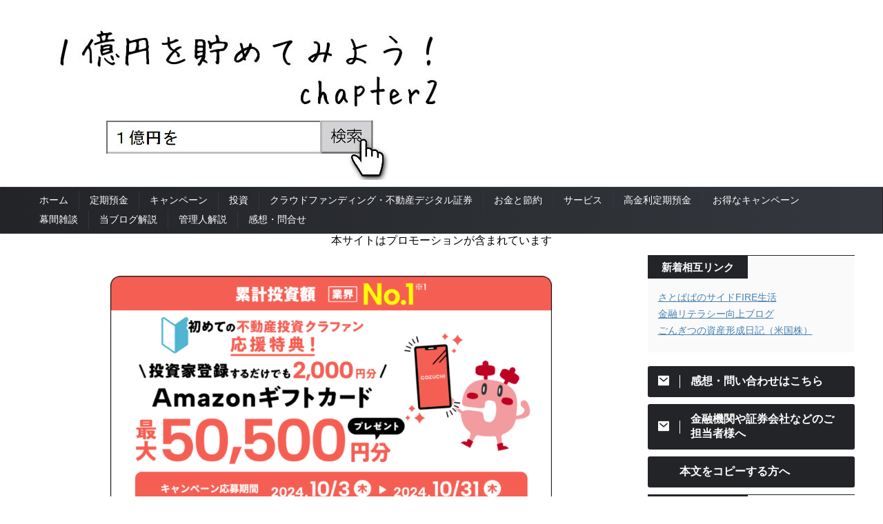

--- FILE ---
content_type: text/html; charset=UTF-8
request_url: https://ichiokuen-wo.jp/campaign/38405
body_size: 29578
content:

<!DOCTYPE html>
<!--[if lt IE 7]>
<html class="ie6" lang="ja"> <![endif]-->
<!--[if IE 7]>
<html class="i7" lang="ja"> <![endif]-->
<!--[if IE 8]>
<html class="ie" lang="ja"> <![endif]-->
<!--[if gt IE 8]><!-->
<html lang="ja" class="s-navi-right s-navi-search-overlay ">
	<!--<![endif]-->
	<head prefix="og: http://ogp.me/ns# fb: http://ogp.me/ns/fb# article: http://ogp.me/ns/article#">
				<meta charset="UTF-8">
		<meta name="viewport" content="width=device-width,initial-scale=1.0,user-scalable=no,viewport-fit=cover">
		<meta name="format-detection" content="telephone=no">
		<meta name="referrer" content="no-referrer-when-downgrade"/>

		
		<link rel="alternate" type="application/rss+xml" title="１億円を貯めてみよう！chapter2 RSS Feed" href="https://ichiokuen-wo.jp/feed"/>
		<link rel="pingback" href="https://ichiokuen-wo.jp/xmlrpc.php">
		<!--[if lt IE 9]>
		<script src="https://ichiokuen-wo.jp/wp-content/themes/affinger/js/html5shiv.js"></script>
		<![endif]-->
				<meta name='robots' content='max-image-preview:large'/>
<title>FUELオンラインファンド 新サイト連続オープンキャンペーンは口座開設だけで現金1,000円が貰えます【7月31日まで】 - １億円を貯めてみよう！chapter2</title>
<link rel='dns-prefetch' href='//ajax.googleapis.com'/>
<link rel='dns-prefetch' href='//www.googletagmanager.com'/>
<link rel='dns-prefetch' href='//pagead2.googlesyndication.com'/>
<script type="text/javascript">window._wpemojiSettings={"baseUrl":"https:\/\/s.w.org\/images\/core\/emoji\/14.0.0\/72x72\/","ext":".png","svgUrl":"https:\/\/s.w.org\/images\/core\/emoji\/14.0.0\/svg\/","svgExt":".svg","source":{"concatemoji":"https:\/\/ichiokuen-wo.jp\/wp-includes\/js\/wp-emoji-release.min.js?ver=6.3.1"}};!function(i,n){var o,s,e;function c(e){try{var t={supportTests:e,timestamp:(new Date).valueOf()};sessionStorage.setItem(o,JSON.stringify(t))}catch(e){}}function p(e,t,n){e.clearRect(0,0,e.canvas.width,e.canvas.height),e.fillText(t,0,0);var t=new Uint32Array(e.getImageData(0,0,e.canvas.width,e.canvas.height).data),r=(e.clearRect(0,0,e.canvas.width,e.canvas.height),e.fillText(n,0,0),new Uint32Array(e.getImageData(0,0,e.canvas.width,e.canvas.height).data));return t.every(function(e,t){return e===r[t]})}function u(e,t,n){switch(t){case"flag":return n(e,"\ud83c\udff3\ufe0f\u200d\u26a7\ufe0f","\ud83c\udff3\ufe0f\u200b\u26a7\ufe0f")?!1:!n(e,"\ud83c\uddfa\ud83c\uddf3","\ud83c\uddfa\u200b\ud83c\uddf3")&&!n(e,"\ud83c\udff4\udb40\udc67\udb40\udc62\udb40\udc65\udb40\udc6e\udb40\udc67\udb40\udc7f","\ud83c\udff4\u200b\udb40\udc67\u200b\udb40\udc62\u200b\udb40\udc65\u200b\udb40\udc6e\u200b\udb40\udc67\u200b\udb40\udc7f");case"emoji":return!n(e,"\ud83e\udef1\ud83c\udffb\u200d\ud83e\udef2\ud83c\udfff","\ud83e\udef1\ud83c\udffb\u200b\ud83e\udef2\ud83c\udfff")}return!1}function f(e,t,n){var r="undefined"!=typeof WorkerGlobalScope&&self instanceof WorkerGlobalScope?new OffscreenCanvas(300,150):i.createElement("canvas"),a=r.getContext("2d",{willReadFrequently:!0}),o=(a.textBaseline="top",a.font="600 32px Arial",{});return e.forEach(function(e){o[e]=t(a,e,n)}),o}function t(e){var t=i.createElement("script");t.src=e,t.defer=!0,i.head.appendChild(t)}"undefined"!=typeof Promise&&(o="wpEmojiSettingsSupports",s=["flag","emoji"],n.supports={everything:!0,everythingExceptFlag:!0},e=new Promise(function(e){i.addEventListener("DOMContentLoaded",e,{once:!0})}),new Promise(function(t){var n=function(){try{var e=JSON.parse(sessionStorage.getItem(o));if("object"==typeof e&&"number"==typeof e.timestamp&&(new Date).valueOf()<e.timestamp+604800&&"object"==typeof e.supportTests)return e.supportTests}catch(e){}return null}();if(!n){if("undefined"!=typeof Worker&&"undefined"!=typeof OffscreenCanvas&&"undefined"!=typeof URL&&URL.createObjectURL&&"undefined"!=typeof Blob)try{var e="postMessage("+f.toString()+"("+[JSON.stringify(s),u.toString(),p.toString()].join(",")+"));",r=new Blob([e],{type:"text/javascript"}),a=new Worker(URL.createObjectURL(r),{name:"wpTestEmojiSupports"});return void(a.onmessage=function(e){c(n=e.data),a.terminate(),t(n)})}catch(e){}c(n=f(s,u,p))}t(n)}).then(function(e){for(var t in e)n.supports[t]=e[t],n.supports.everything=n.supports.everything&&n.supports[t],"flag"!==t&&(n.supports.everythingExceptFlag=n.supports.everythingExceptFlag&&n.supports[t]);n.supports.everythingExceptFlag=n.supports.everythingExceptFlag&&!n.supports.flag,n.DOMReady=!1,n.readyCallback=function(){n.DOMReady=!0}}).then(function(){return e}).then(function(){var e;n.supports.everything||(n.readyCallback(),(e=n.source||{}).concatemoji?t(e.concatemoji):e.wpemoji&&e.twemoji&&(t(e.twemoji),t(e.wpemoji)))}))}((window,document),window._wpemojiSettings);</script>
<style type="text/css">
img.wp-smiley,
img.emoji {
	display: inline !important;
	border: none !important;
	box-shadow: none !important;
	height: 1em !important;
	width: 1em !important;
	margin: 0 0.07em !important;
	vertical-align: -0.1em !important;
	background: none !important;
	padding: 0 !important;
}
</style>
	<link rel='stylesheet' id='wp-block-library-css' href='https://ichiokuen-wo.jp/wp-includes/css/dist/block-library/style.min.css?ver=6.3.1' type='text/css' media='all'/>
<style id='classic-theme-styles-inline-css' type='text/css'>
/*! This file is auto-generated */
.wp-block-button__link{color:#fff;background-color:#32373c;border-radius:9999px;box-shadow:none;text-decoration:none;padding:calc(.667em + 2px) calc(1.333em + 2px);font-size:1.125em}.wp-block-file__button{background:#32373c;color:#fff;text-decoration:none}
</style>
<style id='global-styles-inline-css' type='text/css'>
body{--wp--preset--color--black: #000000;--wp--preset--color--cyan-bluish-gray: #abb8c3;--wp--preset--color--white: #ffffff;--wp--preset--color--pale-pink: #f78da7;--wp--preset--color--vivid-red: #cf2e2e;--wp--preset--color--luminous-vivid-orange: #ff6900;--wp--preset--color--luminous-vivid-amber: #fcb900;--wp--preset--color--light-green-cyan: #eefaff;--wp--preset--color--vivid-green-cyan: #00d084;--wp--preset--color--pale-cyan-blue: #8ed1fc;--wp--preset--color--vivid-cyan-blue: #0693e3;--wp--preset--color--vivid-purple: #9b51e0;--wp--preset--color--soft-red: #e92f3d;--wp--preset--color--light-grayish-red: #fdf0f2;--wp--preset--color--vivid-yellow: #ffc107;--wp--preset--color--very-pale-yellow: #fffde7;--wp--preset--color--very-light-gray: #fafafa;--wp--preset--color--very-dark-gray: #313131;--wp--preset--color--original-color-a: #43a047;--wp--preset--color--original-color-b: #795548;--wp--preset--color--original-color-c: #ec407a;--wp--preset--color--original-color-d: #9e9d24;--wp--preset--gradient--vivid-cyan-blue-to-vivid-purple: linear-gradient(135deg,rgba(6,147,227,1) 0%,rgb(155,81,224) 100%);--wp--preset--gradient--light-green-cyan-to-vivid-green-cyan: linear-gradient(135deg,rgb(122,220,180) 0%,rgb(0,208,130) 100%);--wp--preset--gradient--luminous-vivid-amber-to-luminous-vivid-orange: linear-gradient(135deg,rgba(252,185,0,1) 0%,rgba(255,105,0,1) 100%);--wp--preset--gradient--luminous-vivid-orange-to-vivid-red: linear-gradient(135deg,rgba(255,105,0,1) 0%,rgb(207,46,46) 100%);--wp--preset--gradient--very-light-gray-to-cyan-bluish-gray: linear-gradient(135deg,rgb(238,238,238) 0%,rgb(169,184,195) 100%);--wp--preset--gradient--cool-to-warm-spectrum: linear-gradient(135deg,rgb(74,234,220) 0%,rgb(151,120,209) 20%,rgb(207,42,186) 40%,rgb(238,44,130) 60%,rgb(251,105,98) 80%,rgb(254,248,76) 100%);--wp--preset--gradient--blush-light-purple: linear-gradient(135deg,rgb(255,206,236) 0%,rgb(152,150,240) 100%);--wp--preset--gradient--blush-bordeaux: linear-gradient(135deg,rgb(254,205,165) 0%,rgb(254,45,45) 50%,rgb(107,0,62) 100%);--wp--preset--gradient--luminous-dusk: linear-gradient(135deg,rgb(255,203,112) 0%,rgb(199,81,192) 50%,rgb(65,88,208) 100%);--wp--preset--gradient--pale-ocean: linear-gradient(135deg,rgb(255,245,203) 0%,rgb(182,227,212) 50%,rgb(51,167,181) 100%);--wp--preset--gradient--electric-grass: linear-gradient(135deg,rgb(202,248,128) 0%,rgb(113,206,126) 100%);--wp--preset--gradient--midnight: linear-gradient(135deg,rgb(2,3,129) 0%,rgb(40,116,252) 100%);--wp--preset--font-size--small: .8em;--wp--preset--font-size--medium: 20px;--wp--preset--font-size--large: 1.5em;--wp--preset--font-size--x-large: 42px;--wp--preset--font-size--st-regular: 1em;--wp--preset--font-size--huge: 3em;--wp--preset--spacing--20: 0.44rem;--wp--preset--spacing--30: 0.67rem;--wp--preset--spacing--40: 1rem;--wp--preset--spacing--50: 1.5rem;--wp--preset--spacing--60: 2.25rem;--wp--preset--spacing--70: 3.38rem;--wp--preset--spacing--80: 5.06rem;--wp--preset--shadow--natural: 6px 6px 9px rgba(0, 0, 0, 0.2);--wp--preset--shadow--deep: 12px 12px 50px rgba(0, 0, 0, 0.4);--wp--preset--shadow--sharp: 6px 6px 0px rgba(0, 0, 0, 0.2);--wp--preset--shadow--outlined: 6px 6px 0px -3px rgba(255, 255, 255, 1), 6px 6px rgba(0, 0, 0, 1);--wp--preset--shadow--crisp: 6px 6px 0px rgba(0, 0, 0, 1);}:where(.is-layout-flex){gap: 0.5em;}:where(.is-layout-grid){gap: 0.5em;}body .is-layout-flow > .alignleft{float: left;margin-inline-start: 0;margin-inline-end: 2em;}body .is-layout-flow > .alignright{float: right;margin-inline-start: 2em;margin-inline-end: 0;}body .is-layout-flow > .aligncenter{margin-left: auto !important;margin-right: auto !important;}body .is-layout-constrained > .alignleft{float: left;margin-inline-start: 0;margin-inline-end: 2em;}body .is-layout-constrained > .alignright{float: right;margin-inline-start: 2em;margin-inline-end: 0;}body .is-layout-constrained > .aligncenter{margin-left: auto !important;margin-right: auto !important;}body .is-layout-constrained > :where(:not(.alignleft):not(.alignright):not(.alignfull)){max-width: var(--wp--style--global--content-size);margin-left: auto !important;margin-right: auto !important;}body .is-layout-constrained > .alignwide{max-width: var(--wp--style--global--wide-size);}body .is-layout-flex{display: flex;}body .is-layout-flex{flex-wrap: wrap;align-items: center;}body .is-layout-flex > *{margin: 0;}body .is-layout-grid{display: grid;}body .is-layout-grid > *{margin: 0;}:where(.wp-block-columns.is-layout-flex){gap: 2em;}:where(.wp-block-columns.is-layout-grid){gap: 2em;}:where(.wp-block-post-template.is-layout-flex){gap: 1.25em;}:where(.wp-block-post-template.is-layout-grid){gap: 1.25em;}.has-black-color{color: var(--wp--preset--color--black) !important;}.has-cyan-bluish-gray-color{color: var(--wp--preset--color--cyan-bluish-gray) !important;}.has-white-color{color: var(--wp--preset--color--white) !important;}.has-pale-pink-color{color: var(--wp--preset--color--pale-pink) !important;}.has-vivid-red-color{color: var(--wp--preset--color--vivid-red) !important;}.has-luminous-vivid-orange-color{color: var(--wp--preset--color--luminous-vivid-orange) !important;}.has-luminous-vivid-amber-color{color: var(--wp--preset--color--luminous-vivid-amber) !important;}.has-light-green-cyan-color{color: var(--wp--preset--color--light-green-cyan) !important;}.has-vivid-green-cyan-color{color: var(--wp--preset--color--vivid-green-cyan) !important;}.has-pale-cyan-blue-color{color: var(--wp--preset--color--pale-cyan-blue) !important;}.has-vivid-cyan-blue-color{color: var(--wp--preset--color--vivid-cyan-blue) !important;}.has-vivid-purple-color{color: var(--wp--preset--color--vivid-purple) !important;}.has-black-background-color{background-color: var(--wp--preset--color--black) !important;}.has-cyan-bluish-gray-background-color{background-color: var(--wp--preset--color--cyan-bluish-gray) !important;}.has-white-background-color{background-color: var(--wp--preset--color--white) !important;}.has-pale-pink-background-color{background-color: var(--wp--preset--color--pale-pink) !important;}.has-vivid-red-background-color{background-color: var(--wp--preset--color--vivid-red) !important;}.has-luminous-vivid-orange-background-color{background-color: var(--wp--preset--color--luminous-vivid-orange) !important;}.has-luminous-vivid-amber-background-color{background-color: var(--wp--preset--color--luminous-vivid-amber) !important;}.has-light-green-cyan-background-color{background-color: var(--wp--preset--color--light-green-cyan) !important;}.has-vivid-green-cyan-background-color{background-color: var(--wp--preset--color--vivid-green-cyan) !important;}.has-pale-cyan-blue-background-color{background-color: var(--wp--preset--color--pale-cyan-blue) !important;}.has-vivid-cyan-blue-background-color{background-color: var(--wp--preset--color--vivid-cyan-blue) !important;}.has-vivid-purple-background-color{background-color: var(--wp--preset--color--vivid-purple) !important;}.has-black-border-color{border-color: var(--wp--preset--color--black) !important;}.has-cyan-bluish-gray-border-color{border-color: var(--wp--preset--color--cyan-bluish-gray) !important;}.has-white-border-color{border-color: var(--wp--preset--color--white) !important;}.has-pale-pink-border-color{border-color: var(--wp--preset--color--pale-pink) !important;}.has-vivid-red-border-color{border-color: var(--wp--preset--color--vivid-red) !important;}.has-luminous-vivid-orange-border-color{border-color: var(--wp--preset--color--luminous-vivid-orange) !important;}.has-luminous-vivid-amber-border-color{border-color: var(--wp--preset--color--luminous-vivid-amber) !important;}.has-light-green-cyan-border-color{border-color: var(--wp--preset--color--light-green-cyan) !important;}.has-vivid-green-cyan-border-color{border-color: var(--wp--preset--color--vivid-green-cyan) !important;}.has-pale-cyan-blue-border-color{border-color: var(--wp--preset--color--pale-cyan-blue) !important;}.has-vivid-cyan-blue-border-color{border-color: var(--wp--preset--color--vivid-cyan-blue) !important;}.has-vivid-purple-border-color{border-color: var(--wp--preset--color--vivid-purple) !important;}.has-vivid-cyan-blue-to-vivid-purple-gradient-background{background: var(--wp--preset--gradient--vivid-cyan-blue-to-vivid-purple) !important;}.has-light-green-cyan-to-vivid-green-cyan-gradient-background{background: var(--wp--preset--gradient--light-green-cyan-to-vivid-green-cyan) !important;}.has-luminous-vivid-amber-to-luminous-vivid-orange-gradient-background{background: var(--wp--preset--gradient--luminous-vivid-amber-to-luminous-vivid-orange) !important;}.has-luminous-vivid-orange-to-vivid-red-gradient-background{background: var(--wp--preset--gradient--luminous-vivid-orange-to-vivid-red) !important;}.has-very-light-gray-to-cyan-bluish-gray-gradient-background{background: var(--wp--preset--gradient--very-light-gray-to-cyan-bluish-gray) !important;}.has-cool-to-warm-spectrum-gradient-background{background: var(--wp--preset--gradient--cool-to-warm-spectrum) !important;}.has-blush-light-purple-gradient-background{background: var(--wp--preset--gradient--blush-light-purple) !important;}.has-blush-bordeaux-gradient-background{background: var(--wp--preset--gradient--blush-bordeaux) !important;}.has-luminous-dusk-gradient-background{background: var(--wp--preset--gradient--luminous-dusk) !important;}.has-pale-ocean-gradient-background{background: var(--wp--preset--gradient--pale-ocean) !important;}.has-electric-grass-gradient-background{background: var(--wp--preset--gradient--electric-grass) !important;}.has-midnight-gradient-background{background: var(--wp--preset--gradient--midnight) !important;}.has-small-font-size{font-size: var(--wp--preset--font-size--small) !important;}.has-medium-font-size{font-size: var(--wp--preset--font-size--medium) !important;}.has-large-font-size{font-size: var(--wp--preset--font-size--large) !important;}.has-x-large-font-size{font-size: var(--wp--preset--font-size--x-large) !important;}
.wp-block-navigation a:where(:not(.wp-element-button)){color: inherit;}
:where(.wp-block-post-template.is-layout-flex){gap: 1.25em;}:where(.wp-block-post-template.is-layout-grid){gap: 1.25em;}
:where(.wp-block-columns.is-layout-flex){gap: 2em;}:where(.wp-block-columns.is-layout-grid){gap: 2em;}
.wp-block-pullquote{font-size: 1.5em;line-height: 1.6;}
</style>
<link rel='stylesheet' id='contact-form-7-css' href='https://ichiokuen-wo.jp/wp-content/plugins/contact-form-7/includes/css/styles.css?ver=5.9.8' type='text/css' media='all'/>
<link rel='stylesheet' id='st-af-cpt-css' href='https://ichiokuen-wo.jp/wp-content/plugins/st-af-cpt/assets/css/style.css?ver=1.0.0' type='text/css' media='all'/>
<link rel='stylesheet' id='normalize-css' href='https://ichiokuen-wo.jp/wp-content/themes/affinger/css/normalize.css?ver=1.5.9' type='text/css' media='all'/>
<link rel='stylesheet' id='st_svg-css' href='https://ichiokuen-wo.jp/wp-content/themes/affinger/st_svg/style.css?ver=6.3.1' type='text/css' media='all'/>
<link rel='stylesheet' id='slick-css' href='https://ichiokuen-wo.jp/wp-content/themes/affinger/vendor/slick/slick.css?ver=1.8.0' type='text/css' media='all'/>
<link rel='stylesheet' id='slick-theme-css' href='https://ichiokuen-wo.jp/wp-content/themes/affinger/vendor/slick/slick-theme.css?ver=1.8.0' type='text/css' media='all'/>
<link rel='stylesheet' id='style-css' href='https://ichiokuen-wo.jp/wp-content/themes/affinger/style.css?ver=6.3.1' type='text/css' media='all'/>
<link rel='stylesheet' id='single-css' href='https://ichiokuen-wo.jp/wp-content/themes/affinger/st-rankcss.php' type='text/css' media='all'/>
<link rel='stylesheet' id='st-themecss-css' href='https://ichiokuen-wo.jp/wp-content/themes/affinger/st-themecss-loader.php?ver=6.3.1' type='text/css' media='all'/>
<script type='text/javascript' id='copyright_proof_live-js-extra'>//<![CDATA[
var dprv_js_bridge={"record_IP":"off","site_url":"https:\/\/ichiokuen-wo.jp","ajax_url":"https:\/\/ichiokuen-wo.jp\/wp-admin\/admin-ajax.php","noRightClickMessage":"","attributeCaption":"Attributions - owner(s) of some content"};
//]]></script>
<script type='text/javascript' src='https://ichiokuen-wo.jp/wp-content/plugins/digiproveblog/copyright_proof_live.js?ver=4.16' id='copyright_proof_live-js'></script>
<script type='text/javascript' src='//ajax.googleapis.com/ajax/libs/jquery/1.11.3/jquery.min.js?ver=1.11.3' id='jquery-js'></script>

<!-- Site Kit によって追加された Google タグ（gtag.js）スニペット -->
<!-- Google アナリティクス スニペット (Site Kit が追加) -->
<script type='text/javascript' src='https://www.googletagmanager.com/gtag/js?id=G-F4ZP0HJK58' id='google_gtagjs-js' async></script>
<script id="google_gtagjs-js-after" type="text/javascript">window.dataLayer=window.dataLayer||[];function gtag(){dataLayer.push(arguments);}gtag("set","linker",{"domains":["ichiokuen-wo.jp"]});gtag("js",new Date());gtag("set","developer_id.dZTNiMT",true);gtag("config","G-F4ZP0HJK58");</script>
<link rel="https://api.w.org/" href="https://ichiokuen-wo.jp/wp-json/"/><link rel="alternate" type="application/json" href="https://ichiokuen-wo.jp/wp-json/wp/v2/posts/38405"/><link rel='shortlink' href='https://ichiokuen-wo.jp/?p=38405'/>
<link rel="alternate" type="application/json+oembed" href="https://ichiokuen-wo.jp/wp-json/oembed/1.0/embed?url=https%3A%2F%2Fichiokuen-wo.jp%2Fcampaign%2F38405"/>
<link rel="alternate" type="text/xml+oembed" href="https://ichiokuen-wo.jp/wp-json/oembed/1.0/embed?url=https%3A%2F%2Fichiokuen-wo.jp%2Fcampaign%2F38405&#038;format=xml"/>
	<style type="text/css">	.dprv{border-collapse:collapse;border-spacing:0px;border:0px;border-style:solid;padding:0px;}
									.dprv tr td{border:0px;padding:0px;}
			</style><meta name="generator" content="Site Kit by Google 1.171.0"/><meta name="p:domain_verify" content="432bfef123b7f608f4513789fafcaa35"/><meta name="robots" content="index, follow"/>
<meta name="thumbnail" content="https://ichiokuen-wo.jp/wp-content/uploads/2021/06/present0608-3.jpg">
<link rel="canonical" href="https://ichiokuen-wo.jp/campaign/38405"/>

<!-- Site Kit が追加した Google AdSense メタタグ -->
<meta name="google-adsense-platform-account" content="ca-host-pub-2644536267352236">
<meta name="google-adsense-platform-domain" content="sitekit.withgoogle.com">
<!-- Site Kit が追加した End Google AdSense メタタグ -->

<!-- Google AdSense スニペット (Site Kit が追加) -->
<script async="async" src="https://pagead2.googlesyndication.com/pagead/js/adsbygoogle.js?client=ca-pub-5883879220905016&amp;host=ca-host-pub-2644536267352236" crossorigin="anonymous" type="text/javascript"></script>

<!-- (ここまで) Google AdSense スニペット (Site Kit が追加) -->
<link rel="icon" href="https://ichiokuen-wo.jp/wp-content/uploads/2015/05/a6f01119fb82de3dbf5a17310bf10f95-555cf5cav1_site_icon-32x32.png" sizes="32x32"/>
<link rel="icon" href="https://ichiokuen-wo.jp/wp-content/uploads/2015/05/a6f01119fb82de3dbf5a17310bf10f95-555cf5cav1_site_icon-256x256.png" sizes="192x192"/>
<link rel="apple-touch-icon" href="https://ichiokuen-wo.jp/wp-content/uploads/2015/05/a6f01119fb82de3dbf5a17310bf10f95-555cf5cav1_site_icon-256x256.png"/>
<meta name="msapplication-TileImage" content="https://ichiokuen-wo.jp/wp-content/uploads/2015/05/a6f01119fb82de3dbf5a17310bf10f95-555cf5cav1_site_icon.png"/>
		
<!-- OGP -->
	<meta property="og:locale" content="ja_JP">
	<meta property="fb:app_id" content="1713362625542386">
			<meta property="article:publisher" content="https://www.facebook.com/ichiokuenwo">
	
<meta property="og:type" content="article">
<meta property="og:title" content="FUELオンラインファンド 新サイト連続オープンキャンペーンは口座開設だけで現金1,000円が貰えます【7月31日まで】">
<meta property="og:url" content="https://ichiokuen-wo.jp/campaign/38405">
<meta property="og:description" content="FUELオンラインやCRE Fundingを運営するFUEL株式会社が新しくDL FUNDINGをオープンすることを公表しました。 DL FUNDINGは、東証 ...">
<meta property="og:site_name" content="１億円を貯めてみよう！chapter2">
<meta property="og:image" content="https://ichiokuen-wo.jp/wp-content/uploads/2021/06/present0608-3.jpg">


	<meta property="article:published_time" content="2021-06-09T18:00:11+09:00"/>
		<meta property="article:author" content="すぱいく（キャンペーン屋）"/>

				<meta name="twitter:card" content="summary_large_image">
	
	<meta name="twitter:site" content="@Spike_komainu">
	<meta name="twitter:title" content="FUELオンラインファンド 新サイト連続オープンキャンペーンは口座開設だけで現金1,000円が貰えます【7月31日まで】">
	<meta name="twitter:description" content="FUELオンラインやCRE Fundingを運営するFUEL株式会社が新しくDL FUNDINGをオープンすることを公表しました。 DL FUNDINGは、東証 ...">
	<meta name="twitter:image" content="https://ichiokuen-wo.jp/wp-content/uploads/2021/06/present0608-3.jpg">
<!-- /OGP -->
		


<script>(function(window,document,$,undefined){'use strict';var SlideBox=(function(){function SlideBox($element){this._$element=$element;}SlideBox.prototype.$content=function(){return this._$element.find('[data-st-slidebox-content]');};SlideBox.prototype.$toggle=function(){return this._$element.find('[data-st-slidebox-toggle]');};SlideBox.prototype.$icon=function(){return this._$element.find('[data-st-slidebox-icon]');};SlideBox.prototype.$text=function(){return this._$element.find('[data-st-slidebox-text]');};SlideBox.prototype.is_expanded=function(){return!!(this._$element.filter('[data-st-slidebox-expanded="true"]').length);};SlideBox.prototype.expand=function(){var self=this;this.$content().slideDown().promise().then(function(){var $icon=self.$icon();var $text=self.$text();$icon.removeClass($icon.attr('data-st-slidebox-icon-collapsed')).addClass($icon.attr('data-st-slidebox-icon-expanded'))
$text.text($text.attr('data-st-slidebox-text-expanded'))
self._$element.removeClass('is-collapsed').addClass('is-expanded');self._$element.attr('data-st-slidebox-expanded','true');});};SlideBox.prototype.collapse=function(){var self=this;this.$content().slideUp().promise().then(function(){var $icon=self.$icon();var $text=self.$text();$icon.removeClass($icon.attr('data-st-slidebox-icon-expanded')).addClass($icon.attr('data-st-slidebox-icon-collapsed'))
$text.text($text.attr('data-st-slidebox-text-collapsed'))
self._$element.removeClass('is-expanded').addClass('is-collapsed');self._$element.attr('data-st-slidebox-expanded','false');});};SlideBox.prototype.toggle=function(){if(this.is_expanded()){this.collapse();}else{this.expand();}};SlideBox.prototype.add_event_listeners=function(){var self=this;this.$toggle().on('click',function(event){self.toggle();});};SlideBox.prototype.initialize=function(){this.add_event_listeners();};return SlideBox;}());function on_ready(){var slideBoxes=[];$('[data-st-slidebox]').each(function(){var $element=$(this);var slideBox=new SlideBox($element);slideBoxes.push(slideBox);slideBox.initialize();});return slideBoxes;}$(on_ready);}(window,window.document,jQuery));</script>

<script>(function(window,document,$,undefined){'use strict';$(function(){$('#st-tab-menu li').on('click',function(){if($(this).not('active')){$(this).addClass('active').siblings('li').removeClass('active');var index=$('#st-tab-menu li').index(this);$('#st-tab-menu + #st-tab-box div').eq(index).addClass('active').siblings('div').removeClass('active');}});});}(window,window.document,jQuery));</script>

<script>(function(window,document,$,undefined){'use strict';$(function(){$("#toc_container:not(:has(ul ul))").addClass("only-toc");$(".st-ac-box ul:has(.cat-item)").each(function(){$(this).addClass("st-ac-cat");});});}(window,window.document,jQuery));</script>

<script>(function(window,document,$,undefined){'use strict';$(function(){$('.st-star').parent('.rankh4').css('padding-bottom','5px');});}(window,window.document,jQuery));</script>



	<script>(function(window,document,$,undefined){'use strict';$(function(){$('.is-style-st-paragraph-kaiwa').wrapInner('<span class="st-paragraph-kaiwa-text">');});}(window,window.document,jQuery));</script>

	<script>(function(window,document,$,undefined){'use strict';$(function(){$('.is-style-st-paragraph-kaiwa-b').wrapInner('<span class="st-paragraph-kaiwa-text">');});}(window,window.document,jQuery));</script>

<script>(function(window,document,$,undefined){'use strict';$(function(){$('[class^="is-style-st-paragraph-"],[class*=" is-style-st-paragraph-"]').wrapInner('<span class="st-noflex"></span>');});}(window,window.document,jQuery));</script>




			</head>
	<body class="post-template-default single single-post postid-38405 single-format-standard single-cat-3 single-cat-1216 single-cat-5 not-front-page">				<div id="st-ami">
				<div id="wrapper" class="" ontouchstart="">
				<div id="wrapper-in">

					

<header id="st-headwide">
	<div id="header-full">
		<div id="headbox-bg">
			<div id="headbox">

					<nav id="s-navi" class="pcnone" data-st-nav data-st-nav-type="normal">
		<dl class="acordion is-active" data-st-nav-primary>
			<dt class="trigger">
				<p class="acordion_button"><span class="op op-menu has-text"><i class="st-fa st-svg-menu"></i></span></p>

				
									<div id="st-mobile-logo"></div>
				
				<!-- 追加メニュー -->
				
				<!-- 追加メニュー2 -->
				
			</dt>

			<dd class="acordion_tree">
				<div class="acordion_tree_content">

					
					<div class="menu-%e3%83%a1%e3%83%8b%e3%83%a5%e3%83%bc-1-container"><ul id="menu-%e3%83%a1%e3%83%8b%e3%83%a5%e3%83%bc-1" class="menu"><li id="menu-item-12" class="menu-item menu-item-type-custom menu-item-object-custom menu-item-home menu-item-12"><a href="https://ichiokuen-wo.jp/"><span class="menu-item-label">ホーム</span></a></li>
<li id="menu-item-17" class="menu-item menu-item-type-taxonomy menu-item-object-category menu-item-17"><a href="https://ichiokuen-wo.jp/category/fixeddeposit"><span class="menu-item-label">定期預金</span></a></li>
<li id="menu-item-16" class="menu-item menu-item-type-taxonomy menu-item-object-category current-post-ancestor current-menu-parent current-post-parent menu-item-16"><a href="https://ichiokuen-wo.jp/category/campaign"><span class="menu-item-label">キャンペーン</span></a></li>
<li id="menu-item-19" class="menu-item menu-item-type-taxonomy menu-item-object-category current-post-ancestor current-menu-parent current-post-parent menu-item-19"><a href="https://ichiokuen-wo.jp/category/investment"><span class="menu-item-label">投資</span></a></li>
<li id="menu-item-39145" class="menu-item menu-item-type-taxonomy menu-item-object-category current-post-ancestor current-menu-parent current-post-parent menu-item-39145"><a href="https://ichiokuen-wo.jp/category/investment/crowdfunding"><span class="menu-item-label">クラウドファンディング・不動産デジタル証券</span></a></li>
<li id="menu-item-18" class="menu-item menu-item-type-taxonomy menu-item-object-category menu-item-18"><a href="https://ichiokuen-wo.jp/category/saving"><span class="menu-item-label">お金と節約</span></a></li>
<li id="menu-item-5759" class="menu-item menu-item-type-taxonomy menu-item-object-category menu-item-5759"><a href="https://ichiokuen-wo.jp/category/service"><span class="menu-item-label">サービス</span></a></li>
<li id="menu-item-23562" class="menu-item menu-item-type-post_type menu-item-object-post menu-item-23562"><a href="https://ichiokuen-wo.jp/fixeddeposit/4421"><span class="menu-item-label">高金利定期預金</span></a></li>
<li id="menu-item-16347" class="menu-item menu-item-type-post_type menu-item-object-post menu-item-16347"><a href="https://ichiokuen-wo.jp/campaign/11070"><span class="menu-item-label">お得なキャンペーン</span></a></li>
<li id="menu-item-20" class="menu-item menu-item-type-taxonomy menu-item-object-category menu-item-20"><a href="https://ichiokuen-wo.jp/category/intermission"><span class="menu-item-label">幕間雑談</span></a></li>
<li id="menu-item-5723" class="menu-item menu-item-type-post_type menu-item-object-page menu-item-privacy-policy menu-item-5723"><a rel="privacy-policy" href="https://ichiokuen-wo.jp/blog-notes-disclaimers"><span class="menu-item-label">当ブログ解説</span></a></li>
<li id="menu-item-2425" class="menu-item menu-item-type-post_type menu-item-object-page menu-item-2425"><a href="https://ichiokuen-wo.jp/sample-page"><span class="menu-item-label">管理人解説</span></a></li>
<li id="menu-item-12559" class="menu-item menu-item-type-post_type menu-item-object-page menu-item-12559"><a href="https://ichiokuen-wo.jp/mail-form"><span class="menu-item-label">感想・問合せ</span></a></li>
</ul></div>
					<div class="clear"></div>

					
				</div>
			</dd>

					</dl>

					</nav>

									<div id="header-l">
						
						<div id="st-text-logo">
								<!-- ロゴ又はブログ名 -->
    					<p class="sitename sitename-only"><a href="https://ichiokuen-wo.jp/">
                					<img class="sitename-only-img" src="https://ichiokuen-wo.jp/wp-content/uploads/2018/06/logo201806.jpg" width="600" height="246" alt="１億円を貯めてみよう！chapter2">                            </a></p>
            
						</div>
					</div><!-- /#header-l -->
				
				<div id="header-r" class="smanone">
					
				</div><!-- /#header-r -->

			</div><!-- /#headbox -->
		</div><!-- /#headbox-bg clearfix -->

		
		
		
					<nav class="st-middle-menu"><ul id="menu-%e3%82%b9%e3%83%9e%e3%83%9b%e7%94%a8%e3%83%95%e3%83%83%e3%82%bf%e3%83%bc" class="menu"><li id="menu-item-15073" class="menu-item menu-item-type-taxonomy menu-item-object-category menu-item-15073"><a href="https://ichiokuen-wo.jp/category/fixeddeposit">定期預金</a></li>
<li id="menu-item-15074" class="menu-item menu-item-type-taxonomy menu-item-object-category current-post-ancestor current-menu-parent current-post-parent menu-item-15074"><a href="https://ichiokuen-wo.jp/category/campaign">キャンペーン</a></li>
<li id="menu-item-23559" class="menu-item menu-item-type-taxonomy menu-item-object-category current-post-ancestor current-menu-parent current-post-parent menu-item-23559"><a href="https://ichiokuen-wo.jp/category/investment">投資</a></li>
<li id="menu-item-17488" class="menu-item menu-item-type-taxonomy menu-item-object-category menu-item-17488"><a href="https://ichiokuen-wo.jp/category/service">サービス</a></li>
<li id="menu-item-23560" class="menu-item menu-item-type-taxonomy menu-item-object-category menu-item-23560"><a href="https://ichiokuen-wo.jp/category/saving">お金と節約</a></li>
<li id="menu-item-15076" class="menu-item menu-item-type-post_type menu-item-object-post menu-item-15076"><a href="https://ichiokuen-wo.jp/campaign/11070">おトクな情報</a></li>
</ul></nav>	
			

			<div id="gazou-wide">
						<div id="st-menubox">
			<div id="st-menuwide">
				<nav class="clearfix st5"><ul id="menu-%e3%83%a1%e3%83%8b%e3%83%a5%e3%83%bc-2" class="menu"><li class="menu-item menu-item-type-custom menu-item-object-custom menu-item-home menu-item-12"><a href="https://ichiokuen-wo.jp/">ホーム</a></li>
<li class="menu-item menu-item-type-taxonomy menu-item-object-category menu-item-17"><a href="https://ichiokuen-wo.jp/category/fixeddeposit">定期預金</a></li>
<li class="menu-item menu-item-type-taxonomy menu-item-object-category current-post-ancestor current-menu-parent current-post-parent menu-item-16"><a href="https://ichiokuen-wo.jp/category/campaign">キャンペーン</a></li>
<li class="menu-item menu-item-type-taxonomy menu-item-object-category current-post-ancestor current-menu-parent current-post-parent menu-item-19"><a href="https://ichiokuen-wo.jp/category/investment">投資</a></li>
<li class="menu-item menu-item-type-taxonomy menu-item-object-category current-post-ancestor current-menu-parent current-post-parent menu-item-39145"><a href="https://ichiokuen-wo.jp/category/investment/crowdfunding">クラウドファンディング・不動産デジタル証券</a></li>
<li class="menu-item menu-item-type-taxonomy menu-item-object-category menu-item-18"><a href="https://ichiokuen-wo.jp/category/saving">お金と節約</a></li>
<li class="menu-item menu-item-type-taxonomy menu-item-object-category menu-item-5759"><a href="https://ichiokuen-wo.jp/category/service">サービス</a></li>
<li class="menu-item menu-item-type-post_type menu-item-object-post menu-item-23562"><a href="https://ichiokuen-wo.jp/fixeddeposit/4421">高金利定期預金</a></li>
<li class="menu-item menu-item-type-post_type menu-item-object-post menu-item-16347"><a href="https://ichiokuen-wo.jp/campaign/11070">お得なキャンペーン</a></li>
<li class="menu-item menu-item-type-taxonomy menu-item-object-category menu-item-20"><a href="https://ichiokuen-wo.jp/category/intermission">幕間雑談</a></li>
<li class="menu-item menu-item-type-post_type menu-item-object-page menu-item-privacy-policy menu-item-5723"><a rel="privacy-policy" href="https://ichiokuen-wo.jp/blog-notes-disclaimers">当ブログ解説</a></li>
<li class="menu-item menu-item-type-post_type menu-item-object-page menu-item-2425"><a href="https://ichiokuen-wo.jp/sample-page">管理人解説</a></li>
<li class="menu-item menu-item-type-post_type menu-item-object-page menu-item-12559"><a href="https://ichiokuen-wo.jp/mail-form">感想・問合せ</a></li>
</ul></nav>			</div>
		</div>
	
									<div id="st-headerbox">
						<div id="st-header">
						</div>
					</div>
									</div>
		
	</div><!-- #header-full -->

	
	<div id="st-header-under-widgets-box-wrap">
		<div id="st-header-under-widgets-box">
						<div id="text-215" class="st-header-under-widgets widget_text">			<div class="textwidget"><p><center>本サイトはプロモーションが含まれています</center></p>
</div>
		</div>		</div>
	</div>





</header>

					<div id="content-w">

						
						
	
			<div id="st-header-post-under-box" class="st-header-post-no-data " style="">
			<div class="st-dark-cover">
							</div>
		</div>
	
<div id="content" class="clearfix">
	<div id="contentInner">
		<main>
			<article>
									<div id="post-38405" class="st-post post-38405 post type-post status-publish format-standard has-post-thumbnail hentry category-campaign category-crowdfunding category-investment tag-fuel tag-1186 tag-119 tag-27 nc-is-auto-shared nc-auto-share-end--is-never">
				
					
					
																		<div id="text-168" class="st-widgets-box post-widgets-top widget_text">			<div class="textwidget"><p><a title="COZUCHI無料会員登録キャンペーンは当ブログ限定でAmazonギフト券が最大50,500円分が貰えす【2024年10月31日まで】" href="https://ichiokuen-wo.jp/campaign/40248"><img decoding="async" class="aligncenter wp-image-48858" src="https://ichiokuen-wo.jp/wp-content/uploads/2024/09/cozuchi_cp_202410.png" alt="" width="640" height="430" srcset="https://ichiokuen-wo.jp/wp-content/uploads/2024/09/cozuchi_cp_202410.png 1340w, https://ichiokuen-wo.jp/wp-content/uploads/2024/09/cozuchi_cp_202410-300x201.png 300w, https://ichiokuen-wo.jp/wp-content/uploads/2024/09/cozuchi_cp_202410-1024x688.png 1024w, https://ichiokuen-wo.jp/wp-content/uploads/2024/09/cozuchi_cp_202410-768x516.png 768w" sizes="(max-width: 640px) 100vw, 640px"/></a></p>
<p><!--<a href="https://ichiokuen-wo.jp/campaign/42823"><img decoding="async" class="aligncenter wp-image-45331 size-full" src="https://ichiokuen-wo.jp/wp-content/uploads/2023/03/My-project-1-10.jpg" alt="" width="640" height="200" srcset="https://ichiokuen-wo.jp/wp-content/uploads/2023/03/My-project-1-10.jpg 640w, https://ichiokuen-wo.jp/wp-content/uploads/2023/03/My-project-1-10-300x94.jpg 300w" sizes="(max-width: 640px) 100vw, 640px" /></a>

<a href="https://ichiokuen-wo.jp/campaign/42024"><img decoding="async" class="aligncenter size-full wp-image-42233" src="https://ichiokuen-wo.jp/wp-content/uploads/2022/12/CREAL-CAMPAIGN468-87.png" alt="" width="467" height="87" srcset="https://ichiokuen-wo.jp/wp-content/uploads/2022/12/CREAL-CAMPAIGN468-87.png 467w, https://ichiokuen-wo.jp/wp-content/uploads/2022/12/CREAL-CAMPAIGN468-87-300x56.png 300w" sizes="(max-width: 467px) 100vw, 467px" /></a>--></p>
<p><!--<a href="https://ichiokuen-wo.jp/campaign/44439"><img decoding="async" class="aligncenter wp-image-44440" src="https://ichiokuen-wo.jp/wp-content/uploads/2022/11/MaritimeBank-amazon-300x200.png" alt="" width="400" height="267" srcset="https://ichiokuen-wo.jp/wp-content/uploads/2022/11/MaritimeBank-amazon-300x200.png 300w, https://ichiokuen-wo.jp/wp-content/uploads/2022/11/MaritimeBank-amazon.png 640w" sizes="(max-width: 400px) 100vw, 400px" /></a>--></p>
<p><!--<a href="https://ichiokuen-wo.jp/campaign/43174"><img decoding="async" class="aligncenter wp-image-43418 size-full" src="https://ichiokuen-wo.jp/wp-content/uploads/2022/07/JCB20220721.png" alt="" width="639" height="325" srcset="https://ichiokuen-wo.jp/wp-content/uploads/2022/07/JCB20220721.png 639w, https://ichiokuen-wo.jp/wp-content/uploads/2022/07/JCB20220721-300x153.png 300w" sizes="(max-width: 639px) 100vw, 639px" /></a>--></p>
</div>
		</div><div id="text-115" class="st-widgets-box post-widgets-top widget_text">			<div class="textwidget"><div class="st-blackboard">
<p class="st-blackboard-title-box"><span class="st-blackboard-title">こちらの記事もおすすめです</span></p>
<ul>
<li><span class="st-hisu">期間限定</span><a href="https://ichiokuen-wo.jp/campaign/36677">現金やAmazonギフト券が貰えるキャンペーンまとめ</a></li>
<li><span class="st-hisu">おススメ</span><a href="https://ichiokuen-wo.jp/campaign/40294">Amazonギフト券が貰える</a></li>
<li><span class="st-hisu">注目</span><a href="https://ichiokuen-wo.jp/campaign/42823">新規本会員登録完了で Amazonギフト券1000円が貰える</a></li>
<li><a href="https://ichiokuen-wo.jp/campaign/2094" target="_blank" rel="noopener noreferrer">イオンマークのクレジットカード新規入会特典比較</a></li>
<li><a href="https://ichiokuen-wo.jp/fixeddeposit/4421">高金利の定期預金まとめ</a></li>
<li><a href="https://ichiokuen-wo.jp/campaign/11070">口座開設キャンペーンまとめ</a></li>
</ul>
</div>
</div>
		</div><div id="text-135" class="st-widgets-box post-widgets-top widget_text">			<div class="textwidget"><p><!-- [st-mybutton url="https://ichiokuen-wo.jp/investment/18029" title="今からでも間に合う高配当投資" rel="" fontawesome="" target="" color="#fff" bgcolor="#F48FB1" bgcolor_top="#f6a6c1" bordercolor="#F48FB1" borderwidth="1" borderradius="30" fontsize="85" fontweight="" width="90" fontawesome_after="fa-angle-right" shadow="" ref="on"] --></p>
</div>
		</div>											
					<!--ぱんくず -->
											<div id="breadcrumb">
							<ol itemscope itemtype="http://schema.org/BreadcrumbList">
								<li itemprop="itemListElement" itemscope itemtype="http://schema.org/ListItem">
									<a href="https://ichiokuen-wo.jp" itemprop="item">
										<span itemprop="name">HOME</span>
									</a>
									&gt;
									<meta itemprop="position" content="1"/>
								</li>

								
																	<li itemprop="itemListElement" itemscope itemtype="http://schema.org/ListItem">
										<a href="https://ichiokuen-wo.jp/category/investment" itemprop="item">
											<span itemprop="name">投資</span>
										</a>
										&gt;
										<meta itemprop="position" content="2"/>
									</li>
																										<li itemprop="itemListElement" itemscope itemtype="http://schema.org/ListItem">
										<a href="https://ichiokuen-wo.jp/category/investment/crowdfunding" itemprop="item">
											<span itemprop="name">クラウドファンディング・不動産デジタル証券</span>
										</a>
										&gt;
										<meta itemprop="position" content="3"/>
									</li>
																								</ol>

													</div>
										<!--/ ぱんくず -->

					<!--ループ開始 -->
															
																									<p class="st-catgroup">
																	<span class="catname st-catid-ad">広告</span>
																<a href="https://ichiokuen-wo.jp/category/campaign" title="View all posts in キャンペーン" rel="category tag"><span class="catname st-catid3">キャンペーン</span></a> <a href="https://ichiokuen-wo.jp/category/investment/crowdfunding" title="View all posts in クラウドファンディング・不動産デジタル証券" rel="category tag"><span class="catname st-catid1216">クラウドファンディング・不動産デジタル証券</span></a> <a href="https://ichiokuen-wo.jp/category/investment" title="View all posts in 投資" rel="category tag"><span class="catname st-catid5">投資</span></a>							</p>
						
						<h1 class="entry-title">FUELオンラインファンド 新サイト連続オープンキャンペーンは口座開設だけで現金1,000円が貰えます【7月31日まで】</h1>

						
	<div class="blogbox ">
		<p><span class="kdate">
														<i class="st-fa st-svg-clock-o"></i>2021年6月9日										<i class="st-fa st-svg-refresh"></i><time class="updated" datetime="2023-07-18T12:14:04+0900">2023年7月18日</time>
						</span></p>
	</div>
					
																		<div id="text-197" class="st-widgets-box post-widgets-middle widget_text">			<div class="textwidget"><p><a href="https://ichiokuen-wo.jp/campaign/44439"><img decoding="async" class="aligncenter wp-image-44440" src="https://ichiokuen-wo.jp/wp-content/uploads/2022/11/MaritimeBank-amazon-300x200.png" alt="" width="400" height="267" srcset="https://ichiokuen-wo.jp/wp-content/uploads/2022/11/MaritimeBank-amazon-300x200.png 300w, https://ichiokuen-wo.jp/wp-content/uploads/2022/11/MaritimeBank-amazon.png 640w" sizes="(max-width: 400px) 100vw, 400px"/></a></p>
<p><a href="https://ichiokuen-wo.jp/campaign/42024"><img decoding="async" class="aligncenter wp-image-45590 size-full" src="https://ichiokuen-wo.jp/wp-content/uploads/2023/12/unnamed-4.png" alt="" width="600" height="140" srcset="https://ichiokuen-wo.jp/wp-content/uploads/2023/12/unnamed-4.png 600w, https://ichiokuen-wo.jp/wp-content/uploads/2023/12/unnamed-4-300x70.png 300w" sizes="(max-width: 600px) 100vw, 600px"/></a></p>
<p><!--<a title="COZUCHI無料会員登録キャンペーンは当ブログ限定でAmazonギフト券1,000円分が貰えます【2023年2月14日投資家申請分まで】" href="https://ichiokuen-wo.jp/campaign/40248"><img decoding="async" class="aligncenter wp-image-44745" src="https://ichiokuen-wo.jp/wp-content/uploads/2022/12/72ea58f3ccebb1dee0ebbe46790c9817.png" alt="" width="640" height="430" /></a>

<a href="https://ichiokuen-wo.jp/campaign/43587"><img decoding="async" class="aligncenter size-full wp-image-44331" src="https://ichiokuen-wo.jp/wp-content/uploads/2022/11/My-project-1-7.png" alt="" width="640" height="427" srcset="https://ichiokuen-wo.jp/wp-content/uploads/2022/11/My-project-1-7.png 640w, https://ichiokuen-wo.jp/wp-content/uploads/2022/11/My-project-1-7-300x200.png 300w" sizes="(max-width: 640px) 100vw, 640px" /></a>
<a href="https://ichiokuen-wo.jp/campaign/39690"><img decoding="async" class="aligncenter wp-image-44002 size-full" src="https://ichiokuen-wo.jp/wp-content/uploads/2022/09/jointoa202209-1.jpg" alt="" width="1680" height="572" srcset="https://ichiokuen-wo.jp/wp-content/uploads/2022/09/jointoa202209-1.jpg 1680w, https://ichiokuen-wo.jp/wp-content/uploads/2022/09/jointoa202209-1-300x102.jpg 300w, https://ichiokuen-wo.jp/wp-content/uploads/2022/09/jointoa202209-1-1024x349.jpg 1024w, https://ichiokuen-wo.jp/wp-content/uploads/2022/09/jointoa202209-1-768x261.jpg 768w, https://ichiokuen-wo.jp/wp-content/uploads/2022/09/jointoa202209-1-1536x523.jpg 1536w" sizes="(max-width: 1680px) 100vw, 1680px" /></a>

<a href="https://ichiokuen-wo.jp/campaign/42823"><img decoding="async" class="aligncenter wp-image-43986 size-full" src="https://ichiokuen-wo.jp/wp-content/uploads/2022/09/pressancecampaign20220928.png" alt="" width="867" height="163" srcset="https://ichiokuen-wo.jp/wp-content/uploads/2022/09/pressancecampaign20220928.png 867w, https://ichiokuen-wo.jp/wp-content/uploads/2022/09/pressancecampaign20220928-300x56.png 300w, https://ichiokuen-wo.jp/wp-content/uploads/2022/09/pressancecampaign20220928-768x144.png 768w" sizes="(max-width: 867px) 100vw, 867px" /></a>

<a href="https://ichiokuen-wo.jp/campaign/37995"><img decoding="async" class="aligncenter size-full wp-image-42367" src="https://ichiokuen-wo.jp/wp-content/uploads/2022/04/bankers202204-e1648778851356.jpg" alt="" width="640" height="223" /></a>


<a title="COZUCHI無料会員登録キャンペーンは当ブログ限定でAmazonギフト券が最大50,500円分が貰えす【2024年4月30日まで】" href="https://ichiokuen-wo.jp/campaign/40248"><img decoding="async" class="aligncenter wp-image-48181" src="https://ichiokuen-wo.jp/wp-content/uploads/2024/03/202404_CP.png" alt="" width="640" height="430" /></a>
--></p>
</div>
		</div>											
											<div class="st-sns-top">						
							
	
	<div class="sns st-sns-singular">
	<ul class="clearfix">
					<!--ツイートボタン-->
			<li class="twitter">
			<a rel="nofollow" onclick="window.open('//twitter.com/intent/tweet?url=https%3A%2F%2Fichiokuen-wo.jp%2Fcampaign%2F38405&text=FUEL%E3%82%AA%E3%83%B3%E3%83%A9%E3%82%A4%E3%83%B3%E3%83%95%E3%82%A1%E3%83%B3%E3%83%89%20%E6%96%B0%E3%82%B5%E3%82%A4%E3%83%88%E9%80%A3%E7%B6%9A%E3%82%AA%E3%83%BC%E3%83%97%E3%83%B3%E3%82%AD%E3%83%A3%E3%83%B3%E3%83%9A%E3%83%BC%E3%83%B3%E3%81%AF%E5%8F%A3%E5%BA%A7%E9%96%8B%E8%A8%AD%E3%81%A0%E3%81%91%E3%81%A7%E7%8F%BE%E9%87%911%2C000%E5%86%86%E3%81%8C%E8%B2%B0%E3%81%88%E3%81%BE%E3%81%99%E3%80%907%E6%9C%8831%E6%97%A5%E3%81%BE%E3%81%A7%E3%80%91&via=Spike_komainu&tw_p=tweetbutton', '', 'width=500,height=450'); return false;" title="twitter"><i class="st-fa st-svg-twitter"></i><span class="snstext ">Post</span></a>
			</li>
		
					<!--シェアボタン-->
			<li class="facebook">
			<a href="//www.facebook.com/sharer.php?src=bm&u=https%3A%2F%2Fichiokuen-wo.jp%2Fcampaign%2F38405&t=FUEL%E3%82%AA%E3%83%B3%E3%83%A9%E3%82%A4%E3%83%B3%E3%83%95%E3%82%A1%E3%83%B3%E3%83%89%20%E6%96%B0%E3%82%B5%E3%82%A4%E3%83%88%E9%80%A3%E7%B6%9A%E3%82%AA%E3%83%BC%E3%83%97%E3%83%B3%E3%82%AD%E3%83%A3%E3%83%B3%E3%83%9A%E3%83%BC%E3%83%B3%E3%81%AF%E5%8F%A3%E5%BA%A7%E9%96%8B%E8%A8%AD%E3%81%A0%E3%81%91%E3%81%A7%E7%8F%BE%E9%87%911%2C000%E5%86%86%E3%81%8C%E8%B2%B0%E3%81%88%E3%81%BE%E3%81%99%E3%80%907%E6%9C%8831%E6%97%A5%E3%81%BE%E3%81%A7%E3%80%91" target="_blank" rel="nofollow noopener" title="facebook"><i class="st-fa st-svg-facebook"></i><span class="snstext ">Share</span>
			</a>
			</li>
		
					<!--ポケットボタン-->
			<li class="pocket">
			<a rel="nofollow" onclick="window.open('//getpocket.com/edit?url=https%3A%2F%2Fichiokuen-wo.jp%2Fcampaign%2F38405&title=FUEL%E3%82%AA%E3%83%B3%E3%83%A9%E3%82%A4%E3%83%B3%E3%83%95%E3%82%A1%E3%83%B3%E3%83%89%20%E6%96%B0%E3%82%B5%E3%82%A4%E3%83%88%E9%80%A3%E7%B6%9A%E3%82%AA%E3%83%BC%E3%83%97%E3%83%B3%E3%82%AD%E3%83%A3%E3%83%B3%E3%83%9A%E3%83%BC%E3%83%B3%E3%81%AF%E5%8F%A3%E5%BA%A7%E9%96%8B%E8%A8%AD%E3%81%A0%E3%81%91%E3%81%A7%E7%8F%BE%E9%87%911%2C000%E5%86%86%E3%81%8C%E8%B2%B0%E3%81%88%E3%81%BE%E3%81%99%E3%80%907%E6%9C%8831%E6%97%A5%E3%81%BE%E3%81%A7%E3%80%91', '', 'width=500,height=350'); return false;" title="pocket"><i class="st-fa st-svg-get-pocket"></i><span class="snstext ">Pocket</span></a></li>
		
					<!--はてブボタン-->
			<li class="hatebu">
				<a href="//b.hatena.ne.jp/entry/https://ichiokuen-wo.jp/campaign/38405" class="hatena-bookmark-button" data-hatena-bookmark-layout="simple" title="FUELオンラインファンド 新サイト連続オープンキャンペーンは口座開設だけで現金1,000円が貰えます【7月31日まで】" rel="nofollow" title="hatenabookmark"><i class="st-fa st-svg-hateb"></i><span class="snstext ">Hatena</span>
				</a><script type="text/javascript" src="//b.st-hatena.com/js/bookmark_button.js" charset="utf-8" async="async"></script>

			</li>
		
					<!--Pinterestボタン-->
			<li class="sns-pinterest">
				<a data-pin-do="buttonPin" data-pin-custom="true" data-pin-tall="true" data-pin-round="true" href="https://www.pinterest.com/pin/create/button/?url=https%3A%2F%2Fichiokuen-wo.jp%2Fcampaign%2F38405&media=https://ichiokuen-wo.jp/wp-content/uploads/2021/06/present0608-3.jpg&description=FUELオンラインやCRE Fundingを運営するFUEL株式会社が新しくDL FUNDINGをオープンすることを公表しました。 DL FUNDINGは、東証 ..." rel="nofollow" title="pinterest"><i class="st-fa st-svg-pinterest-p" aria-hidden="true"></i><span class="snstext">Pinterest</span></a>
			</li>
		
					<!--LINEボタン-->
			<li class="line">
			<a href="//line.me/R/msg/text/?FUEL%E3%82%AA%E3%83%B3%E3%83%A9%E3%82%A4%E3%83%B3%E3%83%95%E3%82%A1%E3%83%B3%E3%83%89%20%E6%96%B0%E3%82%B5%E3%82%A4%E3%83%88%E9%80%A3%E7%B6%9A%E3%82%AA%E3%83%BC%E3%83%97%E3%83%B3%E3%82%AD%E3%83%A3%E3%83%B3%E3%83%9A%E3%83%BC%E3%83%B3%E3%81%AF%E5%8F%A3%E5%BA%A7%E9%96%8B%E8%A8%AD%E3%81%A0%E3%81%91%E3%81%A7%E7%8F%BE%E9%87%911%2C000%E5%86%86%E3%81%8C%E8%B2%B0%E3%81%88%E3%81%BE%E3%81%99%E3%80%907%E6%9C%8831%E6%97%A5%E3%81%BE%E3%81%A7%E3%80%91%0Ahttps%3A%2F%2Fichiokuen-wo.jp%2Fcampaign%2F38405" target="_blank" rel="nofollow noopener" title="line"><i class="st-fa st-svg-line" aria-hidden="true"></i><span class="snstext">LINE</span></a>
			</li>
		
		
		
	</ul>

	</div>

							</div>
					
					<div class="mainbox">
						<div id="nocopy"><!-- コピー禁止エリアここから -->
																<div class="st-eyecatch st-eyecatch-under">

					<img width="640" height="427" src="https://ichiokuen-wo.jp/wp-content/uploads/2021/06/present0608-3.jpg" class="attachment-full size-full wp-post-image" alt="" decoding="async" fetchpriority="high" srcset="https://ichiokuen-wo.jp/wp-content/uploads/2021/06/present0608-3.jpg 640w, https://ichiokuen-wo.jp/wp-content/uploads/2021/06/present0608-3-300x200.jpg 300w" sizes="(max-width: 640px) 100vw, 640px"/>
		
	</div>
							
							
							
							<div class="entry-content">
								<p>FUELオンラインやCRE Fundingを運営するFUEL株式会社が新しくDL FUNDINGをオープンすることを公表しました。</p>
<p>DL FUNDINGは、東証プライム市場（旧１部）上場企業のDEAR LIFE (ディア・ライフ)とタッグを組んで都心不動産特化型クラウドファンディングサービスを提供します。</p>
<p>さらに他の企業とタッグを組んで新サイトも立ち上げる予定です。</p>
<p>それらを記念してクラウドファンディングサービス「FUELオンライン」が新規会員キャンペーンを実施中です。</p>
<p>詳細を確認してみましょう。</p>
<h2>FUELオンラインファンド 新サイト連続オープンキャンペーンの詳細</h2>
<ul>
<li>対象期間：２０２１年６月９日から２０２１年７月３１日まで</li>
</ul>
<h3>キャンペーン条件</h3>
<ol>
<li>[無料で会員登録]より会員登録後、サイトの案内に沿って必要事項を入力し口座開設を申請すること</li>
<li>口座開設通知はがきを、登録住所にて受け取りすること</li>
</ol>
<h3>キャンペーン特典</h3>
<p>キャンペーン条件満たした方全員に現金１,０００円をプレゼント</p>
<h3>特典提供時期</h3>
<p>２０２１年９月末を目途にFUELオンラインファンド投資口座に入金。</p>
<div class="st-h-ad"><a href="https://ichiokuen-wo.jp/campaign/40294"><img class="aligncenter size-full wp-image-42605" src="https://ichiokuen-wo.jp/wp-content/uploads/2022/04/agcrowdfunding202204.png" alt="" width="751" height="219"/></a>

<a href="https://www.tcs-asp.net/alink?AC=C82635&LC=AGCF1&SQ=0&isq=211"><img class="aligncenter" src="https://img.tcs-asp.net/imagesender?ac=C82635&lc=AGCF1&isq=211&psq=0" alt="AGクラウドファンディング" border="0"/></a></div><h2>FUELオンラインファンドとは？</h2>
<p>FUEL株式会社が運営するFUELオンラインファンドは、貸付型クラウドファンディングを提供しています。</p>
<p>CRE Fundingとは異なり、さまざまな企業やプロジェクトへの貸付へを行います。</p>
<p>ファンドの審査は当然FUEL株式会社が行い、第三者的立場から、信頼性、安全性、収益性などについて、ファンド事業者およびファンドの審査を実施し、審査基準をクリアしたファンドのみを提供していきます。</p>
<p>ちなみに、当ブログは、直接FUEL株式会社に取材しています。</p>

				
					<a href="https://ichiokuen-wo.jp/investment/37310" class="st-cardlink">
					<div class="kanren st-cardbox ">
												<dl class="clearfix">
							<dt class="st-card-img">
																																										<img width="150" height="150" src="https://ichiokuen-wo.jp/wp-content/uploads/2021/02/about-pic-pc-150x150.jpg" class="attachment-st_thumb150 size-st_thumb150 wp-post-image" alt="" decoding="async" srcset="https://ichiokuen-wo.jp/wp-content/uploads/2021/02/about-pic-pc-150x150.jpg 150w, https://ichiokuen-wo.jp/wp-content/uploads/2021/02/about-pic-pc-100x100.jpg 100w" sizes="(max-width: 150px) 100vw, 150px"/>																																					</dt>
							<dd>
																	<h5 class="st-cardbox-t">FUELオンラインファンドを取材してきました</h5>
								
																	<div class="st-card-excerpt smanone">
										<p>FUEL株式会社は、複数の事業者や不動産タイプを取り扱う貸付型クラウドファンディングサイトのFUELオンラインファンドと、物流不動産に特化した貸付型クラウドファ ... </p>
									</div>
																							</dd>
						</dl>
					</div>
					</a>

				
<h2>口座開設（口座開設無料かつ維持費用無料）すると現金が貰えるチャンスは7月末まで！</h2>
<p>口座開設だけで現金１，０００円が貰える良心的なキャンペーンがはじまっています。</p>
<p>FUELの投資口座からの出金は、GMOあおぞら銀行の口座であれば、出金手数料が無料ですので、会員登録する場合は、併せて<a href="https://gmo-aozora.com/" rel="nofollow noreferrer">GMOあおぞらネット銀行</a>の口座開設もおススメします。</p>
<p>ちなみに、FUELオンラインファンドの口座開設費用などは一切無料で、無料で持ち続けることができます。</p>
<p>WEBサイトの「無料で登録する」からメールアドレスとパスワードを会員登録し、FUELより送信される確認メールに記載のURLをクリックすれば登録完了。</p>
<p>その後口座開設となり、本人情報入力、本人確認資料とマイナンバー資料をアップロードすれば、FUELにて申請内容の確認し、登録の住所へ、転送不要の簡易書留郵便にて「ウェルカムレター」が届きますので受取すれば口座開設が完了します。</p>
<div class="st-h-ad"><a href="https://ichiokuen-wo.jp/campaign/36677"><img class="aligncenter size-full wp-image-41215" src="https://ichiokuen-wo.jp/wp-content/uploads/2021/10/crowdfunding_main02.jpg" alt="" width="640" height="430"/></a></div><h2>FUELオンラインファンド 新サイト連続オープンキャンペーンの公式情報はこちら</h2>
<p><span class="st-hisu">公式情報</span><a href="https://www.fuel-onlinefund.jp/">FUELオンラインファンド</a></p>
<h2>このほかのクラウドファンディングの口座開設キャンペーンはこちら</h2>
<p><a href="https://ichiokuen-wo.jp/campaign/36677"><img decoding="async" class="aligncenter size-full wp-image-41216" src="https://ichiokuen-wo.jp/wp-content/uploads/2021/12/crowdfunding_main01.jpg" alt="" width="640" height="430" srcset="https://ichiokuen-wo.jp/wp-content/uploads/2021/12/crowdfunding_main01.jpg 640w, https://ichiokuen-wo.jp/wp-content/uploads/2021/12/crowdfunding_main01-300x202.jpg 300w" sizes="(max-width: 640px) 100vw, 640px"/></a></p>

				
					<a href="https://ichiokuen-wo.jp/campaign/36677" class="st-cardlink">
					<div class="kanren st-cardbox ">
												<dl class="clearfix">
							<dt class="st-card-img">
																																										<img width="150" height="150" src="https://ichiokuen-wo.jp/wp-content/uploads/2021/10/crowdfunding_main02-150x150.jpg" class="attachment-st_thumb150 size-st_thumb150 wp-post-image" alt="" decoding="async" srcset="https://ichiokuen-wo.jp/wp-content/uploads/2021/10/crowdfunding_main02-150x150.jpg 150w, https://ichiokuen-wo.jp/wp-content/uploads/2021/10/crowdfunding_main02-100x100.jpg 100w" sizes="(max-width: 150px) 100vw, 150px"/>																																					</dt>
							<dd>
																	<h5 class="st-cardbox-t">クラウドファンディングサービス新規会員登録などのキャンペーンまとめ</h5>
								
																	<div class="st-card-excerpt smanone">
										<p>現在実施中のクラウドファンディングサービス新規会員登録キャンペーンをまとめて紹介します。 管理人オススメは、わずか1取引で現金が貰えるオススメのキャンペーン（岡 ... </p>
									</div>
																							</dd>
						</dl>
					</div>
					</a>

				
<h2>他にもお得なキャンペーンはいっぱいありますよ</h2>
<!-- Widget Shortcode --><div id="text-111" class="widget widget_text widget-shortcode area-arbitrary ">			<div class="textwidget"><p><a href="https://ichiokuen-wo.jp/category/campaign"><img decoding="async" class="aligncenter wp-image-17484" src="https://ichiokuen-wo.jp/wp-content/uploads/2017/04/22303734_m.jpg" alt="" width="400" height="256" srcset="https://ichiokuen-wo.jp/wp-content/uploads/2017/04/22303734_m.jpg 640w, https://ichiokuen-wo.jp/wp-content/uploads/2017/04/22303734_m-300x192.jpg 300w" sizes="(max-width: 400px) 100vw, 400px"/></a></p>
<p>当ブログはキャンペーン屋のブログですから、お得な情報はたくさん紹介しています(｀・ω・´)<em>ｷﾘｯ</em></p>
<p>今回紹介したキャンペーン以外のおトクな情報は、以下のページもチェック！！</p>
<div class="rankstlink-r2">
<ul>
<li><a href="https://ichiokuen-wo.jp/category/campaign">おトクな最新キャンペーン情報</a></li>
<li><a href="https://ichiokuen-wo.jp/campaign/11070" rel="noopener noreferrer">口座開設キャンペーンまとめ</a></li>
<li><a href="https://ichiokuen-wo.jp/campaign/36677" rel="noopener noreferrer">登録だけでAmazonギフト券が貰えるキャンペーンまとめ </a></li>
</ul>
</div>
<h3>おススメキャンペーンはこの３つ</h3>
<p>全部チェックする暇もないくらい忙しいけどお得な情報をゲットしたい貴方は次の３つキャンペーンだけはチェック！</p>
<h4>マリタイムバンク（Maritime Bank） 会員登録キャンペーン</h4>
<p><a href="https://ichiokuen-wo.jp/campaign/44439"><img decoding="async" class="aligncenter size-full wp-image-44440" src="https://ichiokuen-wo.jp/wp-content/uploads/2022/11/MaritimeBank-amazon.png" alt="" width="640" height="427" srcset="https://ichiokuen-wo.jp/wp-content/uploads/2022/11/MaritimeBank-amazon.png 640w, https://ichiokuen-wo.jp/wp-content/uploads/2022/11/MaritimeBank-amazon-300x200.png 300w" sizes="(max-width: 640px) 100vw, 640px"/></a></p>
<p><strong><span style="color: #ff0000;">会員登録するとAmazonギフト券が1,000円分が貰えます。</span></strong></p>
<div class="rankstlink-r2">
<p><a href="https://ichiokuen-wo.jp/campaign/44439">無料の会員登録だけでAmazonギフト券1,000円が貰えるキャンペーン</a></p>
</div>
<h4>【当ブログ限定】AGクラウドファンディング会員登録キャンペーン（ソーシャルレンディング）</h4>
<p><a href="https://ichiokuen-wo.jp/campaign/40294"><img decoding="async" class="aligncenter size-full wp-image-42606" src="https://ichiokuen-wo.jp/wp-content/uploads/2022/04/agcrowdfunding202204-1.png" alt="" width="779" height="519" srcset="https://ichiokuen-wo.jp/wp-content/uploads/2022/04/agcrowdfunding202204-1.png 779w, https://ichiokuen-wo.jp/wp-content/uploads/2022/04/agcrowdfunding202204-1-300x200.png 300w, https://ichiokuen-wo.jp/wp-content/uploads/2022/04/agcrowdfunding202204-1-768x512.png 768w" sizes="(max-width: 779px) 100vw, 779px"/></a></p>
<div class="rankstlink-r2">
<p><a title="" href="https://www.tcs-asp.net/alink?AC=C82635&amp;LC=AGCF1&amp;SQ=0&amp;isq=100">AGクラウドファンディング</a></p>
</div>
<p><!--


<h4>【当ブログ限定】COZUCHI（クラウドファンディングサービス）</h4>


[widget id="text-197"]


<div class="rankstlink-r2">

<a href="https://ichiokuen-wo.jp/campaign/39413">無料の会員登録だけでAmazonギフト券が貰える当ブログ限定のキャンペーン</a>

</div>


--><br/>
<!--


<h4>Bankers（クラウドファンディングサービス）</h4>


<a href="https://www.tcs-asp.net/alink?AC=C82635&amp;LC=BKS1&amp;SQ=0&amp;isq=205"><img decoding="async" class="aligncenter" src="https://img.tcs-asp.net/imagesender?ac=C82635&amp;lc=BKS1&amp;isq=205&amp;psq=0" alt="バンカーズ" border="0" /></a>

<a href="https://ichiokuen-wo.jp/campaign/37995">楽天ポイント選べるe-giftが1,500円分貰えるBankers（バンカーズ）新規会員登録キャンペーン</a>--></p>
<h4>【当ブログ限定】岡三オンライン</h4>
<p><a href="https://h.accesstrade.net/sp/cc?rk=0100kzxc00colt" rel="nofollow"><img decoding="async" class="aligncenter" src="https://h.accesstrade.net/sp/rr?rk=0100kzxc00colt" alt="岡三オンライン" border="0"/></a></p>
<div class="rankstlink-r2">
<p><a href="https://ichiokuen-wo.jp/campaign/30344">新規口座開設と取引で現金3,500円が貰えるタイアップキャンペーン</a></p>
</div>
<p><!--


<h4>ＦＸＴＦキャンペーン</h4>


<a href="https://af-110.com/pg.php?pgid=2413&amp;adid=17527&amp;j=hikaku&amp;mid=2134" rel="nofollow noopener"><img decoding="async" class="aligncenter" src="https://af-110.com/banner/000/014/193.gif?pgid=2413&amp;mid=2134&amp;adid=17527" width="300" height="250" border="0" /></a>


<div class="rankstlink-r2">

<a href="https://ichiokuen-wo.jp/campaign/37726">口座開設などで5千円が貰える口座開設キャンペーン</a>

</div>


--><br/>
<!--- ---></p>
</div>
		</div><!-- /Widget Shortcode -->
<h2>【参考】最新のクラウドファンディング情報はこちらを</h2>
<!-- Widget Shortcode --><div id="text-173" class="widget widget_text widget-shortcode area-arbitrary ">			<div class="textwidget"><p><a href="https://ichiokuen-wo.jp/category/investment/crowdfunding"><img decoding="async" class="aligncenter size-full wp-image-35239" src="https://ichiokuen-wo.jp/wp-content/uploads/2020/07/crowdfunding.jpg" alt="" width="640" height="480" srcset="https://ichiokuen-wo.jp/wp-content/uploads/2020/07/crowdfunding.jpg 640w, https://ichiokuen-wo.jp/wp-content/uploads/2020/07/crowdfunding-300x225.jpg 300w" sizes="(max-width: 640px) 100vw, 640px"/></a></p>
<p>当ブログで紹介している最新のクラウドファンディング情報はこちらです。</p>
<p><a href="https://ichiokuen-wo.jp/category/investment/crowdfunding">最新クラウドファンディング情報</a></p>
</div>
		</div><!-- /Widget Shortcode -->
	<div id="text-69" class="widget_text" style="padding:10px 0;"><p class="st-widgets-title">ぜひシェアお願いします</p>			<div class="textwidget"><p><a href="https://ichiokuen-wo.jp/campaign/42024"><img decoding="async" class="aligncenter wp-image-45590 size-full" src="https://ichiokuen-wo.jp/wp-content/uploads/2023/12/unnamed-4.png" alt="" width="600" height="140" srcset="https://ichiokuen-wo.jp/wp-content/uploads/2023/12/unnamed-4.png 600w, https://ichiokuen-wo.jp/wp-content/uploads/2023/12/unnamed-4-300x70.png 300w" sizes="(max-width: 600px) 100vw, 600px"/></a></p>
<p><a href="https://ichiokuen-wo.jp/campaign/39812"><img decoding="async" class="aligncenter size-full wp-image-45264" src="https://ichiokuen-wo.jp/wp-content/uploads/2023/02/lp_top.jpg" alt="" width="640" height="405" srcset="https://ichiokuen-wo.jp/wp-content/uploads/2023/02/lp_top.jpg 640w, https://ichiokuen-wo.jp/wp-content/uploads/2023/02/lp_top-300x190.jpg 300w" sizes="(max-width: 640px) 100vw, 640px"/></a></p>
<div class="clearfix responbox50">
<div class="lbox"><a href="https://www.tcs-asp.net/alink?AC=C82635&amp;LC=AGCF1&amp;SQ=0&amp;isq=209"><img decoding="async" src="https://img.tcs-asp.net/imagesender?ac=C82635&amp;lc=AGCF1&amp;isq=209&amp;psq=0" alt="AGクラウドファンディング" border="0"/></a></div>
<div class="rbox"><a href="https://tag.stair-s.co.jp/ad/p/r?medium=12&amp;ad=3&amp;creative=8" rel="noopener"><img decoding="async" src="https://tag.stair-s.co.jp/ad/p/img?medium=12&amp;ad=3&amp;creative=8" border="0"/></a></div>
</div>
<p>この記事を含めて当ブログはリンクフリーです。もし参考になったらリンクしてかまいません。</p>
<p>また、気に入った記事はシェアしてください。ブログ更新の励みになります。</p>
<p>当ブログはキャンペーン屋の名にかけて、金融機関などのキャンペーンを紹介していきます。</p>
<p>いち早く情報を手に入れたい方は、RSS登録やtwitterアカウントのフォローをおすすめします。</p>
<p><span class="sankou st-hisu">feedly</span><a href="https://feedly.com/i/subscription/feed/http%3A%2F%2Fichiokuen-wo.jp%2Ffeed">feedlyに登録する</a></p>
<p><span class="sankou st-hisu">RSS</span><a href="https://ichiokuen-wo.jp/feed/">RSSを表示する</a></p>
<p><span class="sankou st-hisu">Twitter</span><a href="https://twitter.com/Spike_komainu">管理人の twitterアカウント（@Spike_komainu）をフォローする</a></p>
<p><span class="sankou st-hisu">Facebook</span><a href="https://www.facebook.com/ichiokuenwo/">１億円を貯めてみよう！フェイスブックページにいいねする</a></p>
<p><span class="sankou">情報提供</span><a href="https://ichiokuen-wo.jp/informationprovision">情報提供するとプレゼント</a></p>
<p><a href="https://ichiokuen-wo.jp/campaign/36677"><img decoding="async" class="aligncenter size-full wp-image-41216" src="https://ichiokuen-wo.jp/wp-content/uploads/2021/12/crowdfunding_main01.jpg" alt="" width="640" height="430" srcset="https://ichiokuen-wo.jp/wp-content/uploads/2021/12/crowdfunding_main01.jpg 640w, https://ichiokuen-wo.jp/wp-content/uploads/2021/12/crowdfunding_main01-300x202.jpg 300w" sizes="(max-width: 640px) 100vw, 640px"/></a></p>
<h2>役立つサイト</h2>
<p><a href="https://www.fsa.go.jp/">金融庁</a></p>
<p><a href="https://www.nikkei.com/economy/monetary/">日経新聞 金融機関ニュース</a></p>
<p><a href="https://www.boj.or.jp/">日本銀行 Bank of Japan</a></p>
<p><a href="https://ichiokuen-wo.jp/link">相互リンク</a></p>
<p><a href="https://ichiokuen-wo.jp/campaign/22518"><img decoding="async" class="aligncenter size-full wp-image-41303" src="https://ichiokuen-wo.jp/wp-content/uploads/2021/12/cd175fa51d84013c23f9ec3cf0a3a80f.jpg" alt="" width="640" height="430" srcset="https://ichiokuen-wo.jp/wp-content/uploads/2021/12/cd175fa51d84013c23f9ec3cf0a3a80f.jpg 640w, https://ichiokuen-wo.jp/wp-content/uploads/2021/12/cd175fa51d84013c23f9ec3cf0a3a80f-300x202.jpg 300w" sizes="(max-width: 640px) 100vw, 640px"/></a></p>
</div>
		</div><div id="text-179" class="widget_text" style="padding:10px 0;">			<div class="textwidget"><div class="st-editor-margin" style="margin-bottom: -5px;"><div class="st-minihukidashi-box "><p class="st-minihukidashi" style="background:#dc143c;color:#fff;margin: 0 0 0 -6px;font-size:80%;border-radius:30px;"><span class="st-minihukidashi-arrow" style="border-top-color: #dc143c;"></span><span class="st-minihukidashi-flexbox">Amazonギフト券が貰える</span></p></div></div>
<div class="clip-memobox " style="background:#FFFDE7;color:#000000;"><div class="clip-fonticon" style="font-size:200%;color:#dc143c;border-color:#dc143c;"><i class="st-fa fa-file-text-o st-css-no" aria-hidden="true"></i></div><div class="clip-memotext"><p style="color:#000000;"><a href="https://ichiokuen-wo.jp/campaign/36677">新規口座開設キャンペーンまとめ</a></p></div></div>
</div>
		</div><div id="text-149" class="widget_text" style="padding:10px 0;">			<div class="textwidget"><div class="st-editor-margin" style="margin-bottom: -5px;"><div class="st-minihukidashi-box "><p class="st-minihukidashi" style="background:#dc143c;color:#fff;margin: 0 0 0 -6px;font-size:80%;border-radius:30px;"><span class="st-minihukidashi-arrow" style="border-top-color: #dc143c;"></span><span class="st-minihukidashi-flexbox">現金3,500円が貰える</span></p></div></div>
<div class="clip-memobox " style="background:#FFFDE7;color:#000000;"><div class="clip-fonticon" style="font-size:200%;color:#dc143c;border-color:#dc143c;"><i class="st-fa fa-file-text-o st-css-no" aria-hidden="true"></i></div><div class="clip-memotext"><p style="color:#000000;"><a href="https://ichiokuen-wo.jp/campaign/30344">【当ブログ限定】ネット証券口座開設キャンペーン</a></p></div></div>
</div>
		</div>
<span id="dprv_cp-v4.16" lang="en" xml:lang="en" class="notranslate" translate="no" style="vertical-align:baseline; padding: 3px 3px 3px 3px; margin-top:2px; margin-bottom:2px; border-collapse:separate; line-height:16px;float:none; font-family: Tahoma, MS Sans Serif; font-size:13px;border:1px solid #bbbbbb;background:#FFFFFF none;display:inline-block;" title="certified 9 June 2021 08:55:11 UTC by Digiprove certificate P1422495"><a href="https://www.digiprove.com/prove_copyright.aspx?id=P1422495%26guid=yaNmZJGUNke_uGbpv896Sw" rel="copyright" style="height:16px; line-height: 16px; border:0px; padding:0px; margin:0px; float:none; display:inline;background:transparent none; line-height:normal; font-family: Tahoma, MS Sans Serif; font-style:normal; font-weight:normal; font-size:11px;"><img src="https://ichiokuen-wo.jp/wp-content/plugins/digiproveblog/dp_seal_trans_16x16.png" style="max-width:16px;vertical-align:-3px; display:inline; border:0px; margin:0px; padding:0px; float:none; background:transparent none" alt="Digiprove seal"/><span style="font-family: Tahoma, MS Sans Serif; font-style:normal; font-size:11px; font-weight:normal; color:#636363; border:0px; float:none; display:inline; letter-spacing:normal; padding:0px; padding-left:8px; vertical-align:1px;margin-bottom:2px" onmouseover="this.style.color='#A35353';" onmouseout="this.style.color='#636363';">Copyright&nbsp;secured&nbsp;by&nbsp;Digiprove&nbsp;&copy;&nbsp;2021</span></a><!--DCC072C6A11B8671EE097E724C410BE7B4FDA20D97DC0A0A60F3A667A4695785--></span>							</div>
						</div><!-- コピー禁止エリアここまで -->

												
					<div class="adbox">
				
									<div class="textwidget custom-html-widget"><script async src="//pagead2.googlesyndication.com/pagead/js/adsbygoogle.js"></script>
<!-- 広告１ -->
<ins class="adsbygoogle" style="display:inline-block;width:336px;height:280px" data-ad-client="ca-pub-5883879220905016" data-ad-slot="2974010551"></ins>
<script>(adsbygoogle=window.adsbygoogle||[]).push({});</script></div>					
	
									<div style="padding-top:10px;">
						
					<div class="textwidget custom-html-widget"><script async src="//pagead2.googlesyndication.com/pagead/js/adsbygoogle.js"></script>
<!-- 広告１ -->
<ins class="adsbygoogle" style="display:inline-block;width:336px;height:280px" data-ad-client="ca-pub-5883879220905016" data-ad-slot="2974010551"></ins>
<script>(adsbygoogle=window.adsbygoogle||[]).push({});</script></div>		
	
					</div>
							</div>
			

																					<div id="text-53" class="st-widgets-box post-widgets-bottom widget_text">			<div class="textwidget"><br>
<font size="2">［お願い］記事の内容については正確性に努めていますが、紹介した定期預金やキャンペーン、イベントなどを利用・参加する場合は、必ず公式情報をご確認ください。<br>
当ブログは、掲載情報の誤表記、読者の錯誤並び掲載情報入手時期による機会損失等により被った損害について一切の責任を負いかねます。
さらに、それらを起因とした苦情を、キャンペーン等実施元である金融機関や団体に対して行わないでください。<br></font><br><br>


<!-- Widget Shortcode --><div id="form_widget-2" class="widget widget_form_widget widget-shortcode area-sidebar-1 "><a class="st-formbtnlink" href="https://ichiokuen-wo.jp/mail-form">
					<div class="st-formbtn">
						<div class="st-originalbtn-l"><span class="btnwebfont"><i class="st-fa st-svg-envelope" aria-hidden="true"></i></span></div>
						<div class="st-originalbtn-r"><span class="originalbtn-bold"> 感想・問い合わせはこちら</span></div>
					</div>
				</a> </div><!-- /Widget Shortcode -->
<!-- Widget Shortcode --><div id="form_widget-4" class="widget widget_form_widget widget-shortcode area-sidebar-1 "><a class="st-formbtnlink" href="https://ichiokuen-wo.jp/interview">
					<div class="st-formbtn">
						<div class="st-originalbtn-l"><span class="btnwebfont"><i class="st-fa st-svg-envelope" aria-hidden="true"></i></span></div>
						<div class="st-originalbtn-r"><span class="originalbtn-bold">金融機関や証券会社などのご担当者様へ</span></div>
					</div>
				</a> </div><!-- /Widget Shortcode -->





</div>
		</div><div id="news_widget-13" class="st-widgets-box post-widgets-bottom widget_news_widget"><div class="freebox"><p class="p-free"><span class="p-entry-f">オススメの資産運用ブログ</span></p><div class="free-inbox"><a href="http://kibinago7777.blogspot.jp/" rel="nofollow noreferrer">株主優待と高配当株を買い続ける株式投資ブログ</a><br><a href="http://blog.livedoor.jp/kabu2oku/" rel="nofollow noreferrer">サラリーマンが株式投資でセミリタイアを目指してみました。</a><br><a href="http://longinv.blog103.fc2.com/" rel="nofollow noreferrer">インデックス投資日記＠川崎</a><br><a href="https://shisan-investment.net/" rel="nofollow noreferrer">1級FP技能士kaoruのちょっといい話</a><br><a href="http://mushitori.blog.fc2.com/" rel="nofollow noreferrer">いつか子供に伝えたいお金の話</a><br><a href="http://www.lay-up.net/" rel="nofollow noreferrer">投信で手堅くlay-up!</a><br><a href="http://nightwalker.cocolog-nifty.com/money/" rel="nofollow noreferrer">NightWalker's Investment Blog</a><br><a href="http://www.tsurao.com/" rel="nofollow noreferrer">吊られた男の投資ブログ (インデックス投資)</a></div></div></div>													
					</div><!-- .mainboxここまで -->

																
					
					
	
	<div class="sns st-sns-singular">
	<ul class="clearfix">
					<!--ツイートボタン-->
			<li class="twitter">
			<a rel="nofollow" onclick="window.open('//twitter.com/intent/tweet?url=https%3A%2F%2Fichiokuen-wo.jp%2Fcampaign%2F38405&text=FUEL%E3%82%AA%E3%83%B3%E3%83%A9%E3%82%A4%E3%83%B3%E3%83%95%E3%82%A1%E3%83%B3%E3%83%89%20%E6%96%B0%E3%82%B5%E3%82%A4%E3%83%88%E9%80%A3%E7%B6%9A%E3%82%AA%E3%83%BC%E3%83%97%E3%83%B3%E3%82%AD%E3%83%A3%E3%83%B3%E3%83%9A%E3%83%BC%E3%83%B3%E3%81%AF%E5%8F%A3%E5%BA%A7%E9%96%8B%E8%A8%AD%E3%81%A0%E3%81%91%E3%81%A7%E7%8F%BE%E9%87%911%2C000%E5%86%86%E3%81%8C%E8%B2%B0%E3%81%88%E3%81%BE%E3%81%99%E3%80%907%E6%9C%8831%E6%97%A5%E3%81%BE%E3%81%A7%E3%80%91&via=Spike_komainu&tw_p=tweetbutton', '', 'width=500,height=450'); return false;" title="twitter"><i class="st-fa st-svg-twitter"></i><span class="snstext ">Post</span></a>
			</li>
		
					<!--シェアボタン-->
			<li class="facebook">
			<a href="//www.facebook.com/sharer.php?src=bm&u=https%3A%2F%2Fichiokuen-wo.jp%2Fcampaign%2F38405&t=FUEL%E3%82%AA%E3%83%B3%E3%83%A9%E3%82%A4%E3%83%B3%E3%83%95%E3%82%A1%E3%83%B3%E3%83%89%20%E6%96%B0%E3%82%B5%E3%82%A4%E3%83%88%E9%80%A3%E7%B6%9A%E3%82%AA%E3%83%BC%E3%83%97%E3%83%B3%E3%82%AD%E3%83%A3%E3%83%B3%E3%83%9A%E3%83%BC%E3%83%B3%E3%81%AF%E5%8F%A3%E5%BA%A7%E9%96%8B%E8%A8%AD%E3%81%A0%E3%81%91%E3%81%A7%E7%8F%BE%E9%87%911%2C000%E5%86%86%E3%81%8C%E8%B2%B0%E3%81%88%E3%81%BE%E3%81%99%E3%80%907%E6%9C%8831%E6%97%A5%E3%81%BE%E3%81%A7%E3%80%91" target="_blank" rel="nofollow noopener" title="facebook"><i class="st-fa st-svg-facebook"></i><span class="snstext ">Share</span>
			</a>
			</li>
		
					<!--ポケットボタン-->
			<li class="pocket">
			<a rel="nofollow" onclick="window.open('//getpocket.com/edit?url=https%3A%2F%2Fichiokuen-wo.jp%2Fcampaign%2F38405&title=FUEL%E3%82%AA%E3%83%B3%E3%83%A9%E3%82%A4%E3%83%B3%E3%83%95%E3%82%A1%E3%83%B3%E3%83%89%20%E6%96%B0%E3%82%B5%E3%82%A4%E3%83%88%E9%80%A3%E7%B6%9A%E3%82%AA%E3%83%BC%E3%83%97%E3%83%B3%E3%82%AD%E3%83%A3%E3%83%B3%E3%83%9A%E3%83%BC%E3%83%B3%E3%81%AF%E5%8F%A3%E5%BA%A7%E9%96%8B%E8%A8%AD%E3%81%A0%E3%81%91%E3%81%A7%E7%8F%BE%E9%87%911%2C000%E5%86%86%E3%81%8C%E8%B2%B0%E3%81%88%E3%81%BE%E3%81%99%E3%80%907%E6%9C%8831%E6%97%A5%E3%81%BE%E3%81%A7%E3%80%91', '', 'width=500,height=350'); return false;" title="pocket"><i class="st-fa st-svg-get-pocket"></i><span class="snstext ">Pocket</span></a></li>
		
					<!--はてブボタン-->
			<li class="hatebu">
				<a href="//b.hatena.ne.jp/entry/https://ichiokuen-wo.jp/campaign/38405" class="hatena-bookmark-button" data-hatena-bookmark-layout="simple" title="FUELオンラインファンド 新サイト連続オープンキャンペーンは口座開設だけで現金1,000円が貰えます【7月31日まで】" rel="nofollow" title="hatenabookmark"><i class="st-fa st-svg-hateb"></i><span class="snstext ">Hatena</span>
				</a><script type="text/javascript" src="//b.st-hatena.com/js/bookmark_button.js" charset="utf-8" async="async"></script>

			</li>
		
					<!--Pinterestボタン-->
			<li class="sns-pinterest">
				<a data-pin-do="buttonPin" data-pin-custom="true" data-pin-tall="true" data-pin-round="true" href="https://www.pinterest.com/pin/create/button/?url=https%3A%2F%2Fichiokuen-wo.jp%2Fcampaign%2F38405&media=https://ichiokuen-wo.jp/wp-content/uploads/2021/06/present0608-3.jpg&description=FUELオンラインやCRE Fundingを運営するFUEL株式会社が新しくDL FUNDINGをオープンすることを公表しました。 DL FUNDINGは、東証 ..." rel="nofollow" title="pinterest"><i class="st-fa st-svg-pinterest-p" aria-hidden="true"></i><span class="snstext">Pinterest</span></a>
			</li>
		
					<!--LINEボタン-->
			<li class="line">
			<a href="//line.me/R/msg/text/?FUEL%E3%82%AA%E3%83%B3%E3%83%A9%E3%82%A4%E3%83%B3%E3%83%95%E3%82%A1%E3%83%B3%E3%83%89%20%E6%96%B0%E3%82%B5%E3%82%A4%E3%83%88%E9%80%A3%E7%B6%9A%E3%82%AA%E3%83%BC%E3%83%97%E3%83%B3%E3%82%AD%E3%83%A3%E3%83%B3%E3%83%9A%E3%83%BC%E3%83%B3%E3%81%AF%E5%8F%A3%E5%BA%A7%E9%96%8B%E8%A8%AD%E3%81%A0%E3%81%91%E3%81%A7%E7%8F%BE%E9%87%911%2C000%E5%86%86%E3%81%8C%E8%B2%B0%E3%81%88%E3%81%BE%E3%81%99%E3%80%907%E6%9C%8831%E6%97%A5%E3%81%BE%E3%81%A7%E3%80%91%0Ahttps%3A%2F%2Fichiokuen-wo.jp%2Fcampaign%2F38405" target="_blank" rel="nofollow noopener" title="line"><i class="st-fa st-svg-line" aria-hidden="true"></i><span class="snstext">LINE</span></a>
			</li>
		
		
		
	</ul>

	</div>

						<div class="st-author-box">
	<ul id="st-tab-menu">
		<li class="active"><i class="st-fa st-svg-user st-css-no" aria-hidden="true"></i>この記事を書いた人</li>
					<li><i class="st-fa st-svg-file-text" aria-hidden="true"></i>最新記事</li>
			</ul>

	<div id="st-tab-box" class="clearfix">
		<div class="active">
			<dl>
			<dt>
				<a rel="nofollow" href="https://ichiokuen-wo.jp/author/komainuspike">
											<img alt='' src='https://secure.gravatar.com/avatar/16adc22d5f42a8fa10348f693a393035?s=80&#038;r=g' srcset='https://secure.gravatar.com/avatar/16adc22d5f42a8fa10348f693a393035?s=160&#038;r=g 2x' class='avatar avatar-80 photo' height='80' width='80' decoding='async'/>									</a>
			</dt>
			<dd>
				<p class="st-author-nickname">すぱいく（キャンペーン屋）</p>
				<p class="st-author-description">長年の銀行やネット証券の利用の経験や実際の投資体験をもとに高利の定期預金や金融機関キャンペーン情報満載のブログを運営する管理人。キャンペーン屋、<a href="https://gendai.ismedia.jp/list/author/wgendai">週刊現代</a>や<a href="https://josei7.com/">女性セブン</a>さらに<a href="https://www.nikkei4946.com/syoukai/vs/">日経ヴェリタス</a>などでコメントする定期預金ウォッチャー。投資信託積立マニア。 画伯マネージャー。投信ブロガーが選ぶFOY懇親会実行委員。恐妻家友の会会長。投資は、投資信託、現物株、ETF、金、プラチナ、FX、くりっく株365など。
<a href="https://ichiokuen-wo.jp/sample-page">すぱいくの自己紹介 | １億円を貯めてみよう！chapter2</a></p>
				<p class="st-author-sns">
											<a rel="nofollow" class="st-author-twitter" href="https://twitter.com/Spike_komainu" title="twitter"><i class="st-fa st-svg-twitter" aria-hidden="true"></i></a>
																<a rel="nofollow" class="st-author-facebook" href="https://www.facebook.com/ichiokuenwo" title="facebook"><i class="st-fa st-svg-facebook-square" aria-hidden="true"></i></a>
																										<a rel="nofollow" class="st-author-homepage" href="https://ichiokuen-wo.jp/" title="home"><i class="st-fa st-svg-home" aria-hidden="true"></i></a>
									</p>
			</dd>
			</dl>
		</div>

					<div>
															<p class="st-author-date">2025/06/29</p><p class="st-author-post"><a href="https://ichiokuen-wo.jp/investment/48922">今週の相場見通しについて（2025年6月30日～7月5日）</a></p>
											<p class="st-author-date">2025/06/22</p><p class="st-author-post"><a href="https://ichiokuen-wo.jp/investment/48921">今週の相場見通しについて（2025年6月23日～6月28日）</a></p>
											<p class="st-author-date">2025/06/15</p><p class="st-author-post"><a href="https://ichiokuen-wo.jp/investment/48914">今週の相場見通しについて（6月16日～6月21日）</a></p>
																		<p class="st-author-archive"><a rel="nofollow" href="https://ichiokuen-wo.jp/author/komainuspike"><i class="st-fa st-svg-angle-double-right" aria-hidden="true"></i>すぱいく（キャンペーン屋）の記事をもっと見る</a></p>
			</div>
			</div>
</div>
					
<div class="kanren pop-box ">
					<p class="p-entry-t"><span class="p-entry">よく読まれている記事</span></p>
	
	
						
			
				
				<dl class="clearfix">
					<dt class="poprank">
						<a href="https://ichiokuen-wo.jp/campaign/40248">
							
																	<img width="150" height="150" src="https://ichiokuen-wo.jp/wp-content/uploads/2024/09/cozuchi_cp_202410-150x150.png" class="attachment-st_thumb150 size-st_thumb150 wp-post-image" alt="" decoding="async" srcset="https://ichiokuen-wo.jp/wp-content/uploads/2024/09/cozuchi_cp_202410-150x150.png 150w, https://ichiokuen-wo.jp/wp-content/uploads/2024/09/cozuchi_cp_202410-100x100.png 100w" sizes="(max-width: 150px) 100vw, 150px"/>								
													</a>

													<span class="poprank-no">1</span>
											</dt>
					<dd>
						<h5 class="popular-t"><a href="https://ichiokuen-wo.jp/campaign/40248">COZUCHI無料会員登録キャンペーンは当ブログ限定でAmazonギフト券が最大50,500円分が貰えす【2024年10月31日まで】</a></h5>

						
	<div class="smanone st-excerpt">
		<p>不動産投資型クラウドファンディングのCOZUCHIが当ブログ限定のキャンペーンをスタートしました。登録＆エントリーの２つでAmazonギフト券が貰えます。 詳細 ... </p>
	</div>
					</dd>
				</dl>

															
			
				
				<dl class="clearfix">
					<dt class="poprank">
						<a href="https://ichiokuen-wo.jp/campaign/36677">
							
																	<img width="150" height="150" src="https://ichiokuen-wo.jp/wp-content/uploads/2021/10/crowdfunding_main02-150x150.jpg" class="attachment-st_thumb150 size-st_thumb150 wp-post-image" alt="" decoding="async" srcset="https://ichiokuen-wo.jp/wp-content/uploads/2021/10/crowdfunding_main02-150x150.jpg 150w, https://ichiokuen-wo.jp/wp-content/uploads/2021/10/crowdfunding_main02-100x100.jpg 100w" sizes="(max-width: 150px) 100vw, 150px"/>								
													</a>

													<span class="poprank-no">2</span>
											</dt>
					<dd>
						<h5 class="popular-t"><a href="https://ichiokuen-wo.jp/campaign/36677">クラウドファンディングサービス新規会員登録などのキャンペーンまとめ</a></h5>

						
	<div class="smanone st-excerpt">
		<p>現在実施中のクラウドファンディングサービス新規会員登録キャンペーンをまとめて紹介します。 管理人オススメは、わずか1取引で現金が貰えるオススメのキャンペーン（岡 ... </p>
	</div>
					</dd>
				</dl>

															
			
				
				<dl class="clearfix">
					<dt class="poprank">
						<a href="https://ichiokuen-wo.jp/campaign/39974">
							
																	<img width="150" height="150" src="https://ichiokuen-wo.jp/wp-content/uploads/2021/09/ph_kv-150x150.jpg" class="attachment-st_thumb150 size-st_thumb150 wp-post-image" alt="" decoding="async" srcset="https://ichiokuen-wo.jp/wp-content/uploads/2021/09/ph_kv-150x150.jpg 150w, https://ichiokuen-wo.jp/wp-content/uploads/2021/09/ph_kv-100x100.jpg 100w" sizes="(max-width: 150px) 100vw, 150px"/>								
													</a>

													<span class="poprank-no">3</span>
											</dt>
					<dd>
						<h5 class="popular-t"><a href="https://ichiokuen-wo.jp/campaign/39974">利回りくん『新規登録』キャンペーン実施中です。今なら楽天ポイントギフトが最大1,000ポイント貰えます</a></h5>

						
	<div class="smanone st-excerpt">
		<p>株式会社シーラが運営する不動産投資型クラウドファンディングサービス「利回りくん」が新規登録などで楽天ポイントが貰えます。 詳細を確認してみましょう。 利回りくん ... </p>
	</div>
					</dd>
				</dl>

															
			
				
				<dl class="clearfix">
					<dt class="poprank">
						<a href="https://ichiokuen-wo.jp/campaign/23087">
							
																	<img width="150" height="150" src="https://ichiokuen-wo.jp/wp-content/uploads/2018/03/8dc62a37ec89717fb4322cd8843b2e3c_s-150x150.jpg" class="attachment-st_thumb150 size-st_thumb150 wp-post-image" alt="" decoding="async" srcset="https://ichiokuen-wo.jp/wp-content/uploads/2018/03/8dc62a37ec89717fb4322cd8843b2e3c_s-150x150.jpg 150w, https://ichiokuen-wo.jp/wp-content/uploads/2018/03/8dc62a37ec89717fb4322cd8843b2e3c_s-100x100.jpg 100w, https://ichiokuen-wo.jp/wp-content/uploads/2018/03/8dc62a37ec89717fb4322cd8843b2e3c_s-300x300.jpg 300w, https://ichiokuen-wo.jp/wp-content/uploads/2018/03/8dc62a37ec89717fb4322cd8843b2e3c_s-400x400.jpg 400w" sizes="(max-width: 150px) 100vw, 150px"/>								
													</a>

													<span class="poprank-no">4</span>
											</dt>
					<dd>
						<h5 class="popular-t"><a href="https://ichiokuen-wo.jp/campaign/23087">KASUMIカード（カスミカード）新規入会特典は最大5,000円相当のWAON POINTが貰えるキャンペーンです</a></h5>

						
	<div class="smanone st-excerpt">
		<p>KASUMI（カスミ）というスーパーで買物すると大変おトクになるKASUMIカードというイオン系のクレジットカードがあります。 そのKASUMIカードが新規入会 ... </p>
	</div>
					</dd>
				</dl>

															
			
				
				<dl class="clearfix">
					<dt class="poprank">
						<a href="https://ichiokuen-wo.jp/campaign/11070">
							
																	<img width="150" height="100" src="https://ichiokuen-wo.jp/wp-content/uploads/2016/06/41934902_m.jpg" class="attachment-st_thumb150 size-st_thumb150 wp-post-image" alt="" decoding="async" srcset="https://ichiokuen-wo.jp/wp-content/uploads/2016/06/41934902_m.jpg 640w, https://ichiokuen-wo.jp/wp-content/uploads/2016/06/41934902_m-300x199.jpg 300w" sizes="(max-width: 150px) 100vw, 150px"/>								
													</a>

													<span class="poprank-no">5</span>
											</dt>
					<dd>
						<h5 class="popular-t"><a href="https://ichiokuen-wo.jp/campaign/11070">現金やポイントなどがもらえるお得なネットバンクや証券会社などの口座開設キャンペーンまとめ</a></h5>

						
	<div class="smanone st-excerpt">
		<p>過去に紹介した銀行や証券会社などの口座開設キャンペーンをまとめました。このページは随時更新していきます。 ネットバンクの口座開設キャンペーン 銀行系の口座開設キ ... </p>
	</div>
					</dd>
				</dl>

															
			
				
				<dl class="clearfix">
					<dt class="poprank">
						<a href="https://ichiokuen-wo.jp/campaign/20041">
							
																	<img width="150" height="150" src="https://ichiokuen-wo.jp/wp-content/uploads/2017/07/53088416_m-e1505276763219-150x150.jpg" class="attachment-st_thumb150 size-st_thumb150 wp-post-image" alt="ユニバーサルスタジオジャパン" decoding="async" srcset="https://ichiokuen-wo.jp/wp-content/uploads/2017/07/53088416_m-e1505276763219-150x150.jpg 150w, https://ichiokuen-wo.jp/wp-content/uploads/2017/07/53088416_m-e1505276763219-100x100.jpg 100w, https://ichiokuen-wo.jp/wp-content/uploads/2017/07/53088416_m-e1505276763219-300x300.jpg 300w, https://ichiokuen-wo.jp/wp-content/uploads/2017/07/53088416_m-e1505276763219-400x400.jpg 400w" sizes="(max-width: 150px) 100vw, 150px"/>								
													</a>

													<span class="poprank-no">6</span>
											</dt>
					<dd>
						<h5 class="popular-t"><a href="https://ichiokuen-wo.jp/campaign/20041">イオンカード（ミニオンズ）新規入会特典は最大5,000円相当のWAON POINTが貰えるキャンペーンです</a></h5>

						
	<div class="smanone st-excerpt">
		<p>ユニバーサル。スタジオ・ジャパンが大変おトクになるクレジットカードのイオンカード（ミニオンズ）。 イオンカードの特典に加えて、イオンシネマが1,000円で鑑賞で ... </p>
	</div>
					</dd>
				</dl>

															
			
				
				<dl class="clearfix">
					<dt class="poprank">
						<a href="https://ichiokuen-wo.jp/campaign/30344">
							
																	<img width="150" height="150" src="https://ichiokuen-wo.jp/wp-content/uploads/2019/04/good-woman-150x150.jpg" class="attachment-st_thumb150 size-st_thumb150 wp-post-image" alt="" decoding="async" srcset="https://ichiokuen-wo.jp/wp-content/uploads/2019/04/good-woman-150x150.jpg 150w, https://ichiokuen-wo.jp/wp-content/uploads/2019/04/good-woman-100x100.jpg 100w, https://ichiokuen-wo.jp/wp-content/uploads/2019/04/good-woman-300x300.jpg 300w, https://ichiokuen-wo.jp/wp-content/uploads/2019/04/good-woman-400x400.jpg 400w, https://ichiokuen-wo.jp/wp-content/uploads/2019/04/good-woman-60x60.jpg 60w" sizes="(max-width: 150px) 100vw, 150px"/>								
													</a>

													<span class="poprank-no">7</span>
											</dt>
					<dd>
						<h5 class="popular-t"><a href="https://ichiokuen-wo.jp/campaign/30344">岡三オンライン 評判のタイアップ新規口座開設キャンペーンは口座開設と1回の取引で現金3,500円が貰えます</a></h5>

						
	<div class="smanone st-excerpt">
		<p>岡三オンラインが当ブログとタイアップした新規口座開設キャンペーンを実施中です。 キャンペーンコード入力、岡三オンラインの口座開設さらに１回以上の取引で現金３，５ ... </p>
	</div>
					</dd>
				</dl>

															
			
				
				<dl class="clearfix">
					<dt class="poprank">
						<a href="https://ichiokuen-wo.jp/campaign/40587">
							
																	<img width="150" height="150" src="https://ichiokuen-wo.jp/wp-content/uploads/2021/06/present-child-1-150x150.jpg" class="attachment-st_thumb150 size-st_thumb150 wp-post-image" alt="" decoding="async" srcset="https://ichiokuen-wo.jp/wp-content/uploads/2021/06/present-child-1-150x150.jpg 150w, https://ichiokuen-wo.jp/wp-content/uploads/2021/06/present-child-1-100x100.jpg 100w" sizes="(max-width: 150px) 100vw, 150px"/>								
													</a>

													<span class="poprank-no">8</span>
											</dt>
					<dd>
						<h5 class="popular-t"><a href="https://ichiokuen-wo.jp/campaign/40587">まだ貰ってないの？終了間近の現金やポイントが貰えるキャンペーンまとめ【3月末まで】</a></h5>

						
	<div class="smanone st-excerpt">
		<p>当ブログで紹介したキャンペーンの中でも今月末あたりに終了になるキャンペーンをまとめてピックアップします。 三菱UFJ銀行 Eco通帳に切り替えで1,000円プレ ... </p>
	</div>
					</dd>
				</dl>

												
	</div>

											<p class="tagst">
							<i class="st-fa st-svg-folder-open-o" aria-hidden="true"></i>-<a href="https://ichiokuen-wo.jp/category/campaign" rel="category tag">キャンペーン</a>, <a href="https://ichiokuen-wo.jp/category/investment/crowdfunding" rel="category tag">クラウドファンディング・不動産デジタル証券</a>, <a href="https://ichiokuen-wo.jp/category/investment" rel="category tag">投資</a><br/>
							<i class="st-fa st-svg-tags"></i>-<a href="https://ichiokuen-wo.jp/tag/fuel%e3%82%aa%e3%83%b3%e3%83%a9%e3%82%a4%e3%83%b3" rel="tag">FUELオンライン</a>, <a href="https://ichiokuen-wo.jp/tag/%e3%82%bd%e3%83%bc%e3%82%b7%e3%83%a3%e3%83%ab%e3%83%ac%e3%83%b3%e3%83%87%e3%82%a3%e3%83%b3%e3%82%b0" rel="tag">ソーシャルレンディング</a>, <a href="https://ichiokuen-wo.jp/tag/%e3%83%97%e3%83%ac%e3%82%bc%e3%83%b3%e3%83%88" rel="tag">プレゼント</a>, <a href="https://ichiokuen-wo.jp/tag/%e7%8f%be%e9%87%91" rel="tag">現金</a>						</p>
					
					<aside>
						<p class="author" style="display:none;"><a href="https://ichiokuen-wo.jp/author/komainuspike" title="すぱいく（キャンペーン屋）" class="vcard author"><span class="fn">すぱいく（キャンペーン屋）</span></a></p>
																		<!--ループ終了-->

																					<hr class="hrcss">

<div id="comments">
	
		<div id="respond" class="comment-respond">
		<h3 id="reply-title" class="comment-reply-title">comment</h3><form action="https://ichiokuen-wo.jp/wp-comments-post.php" method="post" id="commentform" class="comment-form"><p class="comment-notes"><span id="email-notes">メールアドレスが公開されることはありません。</span> <span class="required-field-message"><span class="required">※</span> が付いている欄は必須項目です</span></p><p class="comment-form-comment"><label for="comment">コメント <span class="required">※</span></label> <textarea id="comment" name="comment" cols="45" rows="8" maxlength="65525" required="required"></textarea></p><p class="comment-form-author"><label for="author">名前</label> <input id="author" name="author" type="text" value="" size="30" maxlength="245" autocomplete="name"/></p>
<p class="comment-form-email"><label for="email">メール</label> <input id="email" name="email" type="text" value="" size="30" maxlength="100" aria-describedby="email-notes" autocomplete="email"/></p>
<p class="comment-form-url"><label for="url">サイト</label> <input id="url" name="url" type="text" value="" size="30" maxlength="200" autocomplete="url"/></p>
<p class="comment-form-cookies-consent"><input id="wp-comment-cookies-consent" name="wp-comment-cookies-consent" type="checkbox" value="yes"/> <label for="wp-comment-cookies-consent">次回のコメントで使用するためブラウザーに自分の名前、メールアドレス、サイトを保存する。</label></p>
<p class="form-submit"><input name="submit" type="submit" id="submit" class="submit" value="送信"/> <input type='hidden' name='comment_post_ID' value='38405' id='comment_post_ID'/>
<input type='hidden' name='comment_parent' id='comment_parent' value='0'/>
</p><p class="tsa_param_field_tsa_" style="display:none;">email confirm<span class="required">*</span><input type="text" name="tsa_email_param_field___" id="tsa_email_param_field___" size="30" value=""/>
	</p><p class="tsa_param_field_tsa_2" style="display:none;">post date<span class="required">*</span><input type="text" name="tsa_param_field_tsa_3" id="tsa_param_field_tsa_3" size="30" value="2026-02-03 11:52:37"/>
	</p><p id="throwsSpamAway">日本語が含まれない投稿は無視されますのでご注意ください。（スパム対策）</p></form>	</div><!-- #respond -->
	</div>


<!-- END singer -->
													
						<!--関連記事-->
						
	
						<!--ページナビ-->
						
<div class="p-navi clearfix">

			<a class="st-prev-link" href="https://ichiokuen-wo.jp/campaign/38432">
			<p class="st-prev">
				<i class="st-svg st-svg-angle-right"></i>
									<img width="60" height="60" src="https://ichiokuen-wo.jp/wp-content/uploads/2018/12/invest-coin-money-60x60.jpg" class="attachment-60x60 size-60x60 wp-post-image" alt="" decoding="async" srcset="https://ichiokuen-wo.jp/wp-content/uploads/2018/12/invest-coin-money-60x60.jpg 60w, https://ichiokuen-wo.jp/wp-content/uploads/2018/12/invest-coin-money-150x150.jpg 150w, https://ichiokuen-wo.jp/wp-content/uploads/2018/12/invest-coin-money-100x100.jpg 100w, https://ichiokuen-wo.jp/wp-content/uploads/2018/12/invest-coin-money-300x300.jpg 300w, https://ichiokuen-wo.jp/wp-content/uploads/2018/12/invest-coin-money-400x400.jpg 400w" sizes="(max-width: 60px) 100vw, 60px"/>								<span class="st-prev-title">WealthNavi（ウェルスナビ）を新しく始めると新規ご利用プログラムとして最大現金5,000円が貰えます</span>
			</p>
		</a>
	
			<a class="st-next-link" href="https://ichiokuen-wo.jp/fixeddeposit/38368">
			<p class="st-next">
				<span class="st-prev-title">2021年6月のネットバンク＆インターネット支店の定期預金の金利ランキング（期間1年もの）</span>
									<img width="60" height="60" src="https://ichiokuen-wo.jp/wp-content/uploads/2018/08/pc-juice-60x60.jpg" class="attachment-60x60 size-60x60 wp-post-image" alt="パソコン" decoding="async" srcset="https://ichiokuen-wo.jp/wp-content/uploads/2018/08/pc-juice-60x60.jpg 60w, https://ichiokuen-wo.jp/wp-content/uploads/2018/08/pc-juice-150x150.jpg 150w, https://ichiokuen-wo.jp/wp-content/uploads/2018/08/pc-juice-100x100.jpg 100w, https://ichiokuen-wo.jp/wp-content/uploads/2018/08/pc-juice-300x300.jpg 300w, https://ichiokuen-wo.jp/wp-content/uploads/2018/08/pc-juice-400x400.jpg 400w" sizes="(max-width: 60px) 100vw, 60px"/>								<i class="st-svg st-svg-angle-right"></i>
			</p>
		</a>
	</div>

					</aside>

				</div>
				<!--/post-->
			</article>
		</main>
	</div>
	<!-- /#contentInner -->
	

	
			<div id="side">
			<aside>
				
													
									<div id="mybox">
													<div id="news_widget-18" class="side-widgets widget_news_widget"><div class="freebox"><p class="p-free"><span class="p-entry-f">新着相互リンク</span></p><div class="free-inbox"><a href="https://cfosidefire.com/" rel="nofollow noreferrer">さとぱぱのサイドFIRE生活</a><br/>
<a href="https://www.financial-literacy.blog/">金融リテラシー向上ブログ</a><br/>
<a href="https://www.invest20rich.com/">ごんぎつの資産形成日記（米国株）</a></div></div></div><div id="form_widget-2" class="side-widgets widget_form_widget"><a class="st-formbtnlink" href="https://ichiokuen-wo.jp/mail-form">
					<div class="st-formbtn">
						<div class="st-originalbtn-l"><span class="btnwebfont"><i class="st-fa st-svg-envelope" aria-hidden="true"></i></span></div>
						<div class="st-originalbtn-r"><span class="originalbtn-bold"> 感想・問い合わせはこちら</span></div>
					</div>
				</a> </div><div id="form_widget-4" class="side-widgets widget_form_widget"><a class="st-formbtnlink" href="https://ichiokuen-wo.jp/interview">
					<div class="st-formbtn">
						<div class="st-originalbtn-l"><span class="btnwebfont"><i class="st-fa st-svg-envelope" aria-hidden="true"></i></span></div>
						<div class="st-originalbtn-r"><span class="originalbtn-bold">金融機関や証券会社などのご担当者様へ</span></div>
					</div>
				</a> </div><div id="form2_widget-3" class="side-widgets widget_form2_widget"><a class="st-originallink" href="https://ichiokuen-wo.jp/intermission/6499">
					<div class="st-originalbtn">
						<div class="st-originalbtn-l"><span class="btnwebfont"><i class="st-fa fa-exclamation-triangle" aria-hidden="true"></i></span></div>
						<div class="st-originalbtn-r"><span class="originalbtn-bold">本文をコピーする方へ</span></div>
					</div>
				</a></div><div id="news_widget-7" class="side-widgets widget_news_widget"><div class="freebox"><p class="p-free"><span class="p-entry-f">厳選相互リンク</span></p><div class="free-inbox"><a href="http://longinv.blog103.fc2.com/" rel="nofollow noreferrer">インデックス投資日記＠川崎</a><br><a href="https://shisan-investment.net/" rel="nofollow noreferrer">1級FP技能士kaoruのちょっといい話</a><br><a href="http://blog.livedoor.jp/kabu2oku/" rel="nofollow" target="_blank">サラリーマンが株式投資でセミリタイアを目指してみました。</a><br><a href="http://kibinago7777.blogspot.jp/" rel="nofollow noreferrer">株主優待と高配当株を買い続ける株式投資ブログ</a><br><a href="http://mushitori.blog.fc2.com/" rel="nofollow noreferrer">いつか子供に伝えたいお金の話</a><br><a href="http://www.lay-up.net/" rel="nofollow noreferrer">投信で手堅くlay-up!</a><br><a href="http://nightwalker.cocolog-nifty.com/money/" rel="nofollow noreferrer">NightWalker's Investment Blog</a><br><a href="http://www.tsurao.com/" rel="nofollow noreferrer">吊られた男の投資ブログ (インデックス投資)</a><br><a href="http://www.masuitousi.com/" rel="nofollow noreferrer">ますい画伯とインデックス投資？</a><br><a href="http://opal10opal.blog.fc2.com/" rel="nofollow noreferrer">インデックス投資女子 Around40 Happy Life</a><br><a href="http://haitoukinseikatu.com/" rel="nofollow noreferrer">ひとり配当金生活</a><br><a href="http://toyop.net/" rel="nofollow noreferrer">ほったらかし投資のまにまに</a><br><a href="https://leveraged1.com/" rel="nofollow noreferrer">【L】米国株投資実践日記</a><br><a href="http://kimyonggyu.blog.fc2.com/" rel="nofollow noreferrer">Time is money キムのお金日記</a><br><a href="http://semiritaia.net/" rel="nofollow noreferrer">セミリタイア資金3000万円を目指すブログ</a><br><a href="http://nantes20xx.com" rel="nofollow noreferrer">2020年への資産運用の旅since2011.7.18</a><br><a href="http://hottarakashi-investment.com/" rel="nofollow noreferrer">ほったらかし資産用</a><br><a href="http://neet3.hatenablog.jp/" rel="nofollow noreferrer">進撃の無職〜40代で失業した男の日記〜</a><br>この他の相互リンクは<a href="https://ichiokuen-wo.jp/link">こちらのページ</a>をご覧ください<br></div></div></div><div id="search-2" class="side-widgets widget_search"><p class="st-widgets-title"><span>ブログ内検索</span></p><div id="search" class="search-custom-d">
	<form method="get" id="searchform" action="https://ichiokuen-wo.jp/">
		<label class="hidden" for="s">
					</label>
		<input type="text" placeholder="" value="" name="s" id="s"/>
		<input type="submit" value="&#xf002;" class="st-fa" id="searchsubmit"/>
	</form>
</div>
<!-- /stinger -->
</div><div id="text-126" class="side-widgets widget_text">			<div class="textwidget"><p><a href="https://blogmura.com/profiles/10593247?p_cid=10593247" rel="nofollow noreferrer"><img decoding="async" src="https://blogparts.blogmura.com/parts_image/user/pv10593247.gif" alt="PVアクセスランキング にほんブログ村" width="10"/></a></p>
</div>
		</div>											</div>
				
				<div id="scrollad">
											<div id="text-187" class="side-widgets widget_text"><p class="st-widgets-title"><span>現金やギフト券が欲しい方へ</span></p>			<div class="textwidget"><p>とりあえずお金やギフト券が欲しいあなた！<br/>
<span class="rmarker">口座開設だけで現金やギフト券が貰えるキャンペーン</span>を利用すれば、簡単に手に入りますよ</p>
<ul>
<li><a href="https://ichiokuen-wo.jp/campaign/11070">口座開設キャンペーンまとめ</a></li>
<li><a href="https://ichiokuen-wo.jp/campaign/22518">ネット証券口座開設キャンペーン</a></li>
<li><a href="https://ichiokuen-wo.jp/campaign/20394">FX口座開設キャンペーン</a></li>
<li><a href="https://ichiokuen-wo.jp/campaign/36677">クラウドファンディング口座開設キャンペーン</a></li>
</ul>
</div>
		</div>
																				</div>
			</aside>
		</div>
		<!-- /#side -->
	
	
	
	</div>
<!--/#content -->
</div><!-- /contentw -->



<footer>
	<div id="footer">
		<div id="footer-wrapper">
			<div id="footer-in">
				<div class="footermenubox clearfix "><ul id="menu-%e3%83%a1%e3%83%8b%e3%83%a5%e3%83%bc-3" class="footermenust"><li class="menu-item menu-item-type-custom menu-item-object-custom menu-item-home menu-item-12"><a href="https://ichiokuen-wo.jp/">ホーム</a></li>
<li class="menu-item menu-item-type-taxonomy menu-item-object-category menu-item-17"><a href="https://ichiokuen-wo.jp/category/fixeddeposit">定期預金</a></li>
<li class="menu-item menu-item-type-taxonomy menu-item-object-category current-post-ancestor current-menu-parent current-post-parent menu-item-16"><a href="https://ichiokuen-wo.jp/category/campaign">キャンペーン</a></li>
<li class="menu-item menu-item-type-taxonomy menu-item-object-category current-post-ancestor current-menu-parent current-post-parent menu-item-19"><a href="https://ichiokuen-wo.jp/category/investment">投資</a></li>
<li class="menu-item menu-item-type-taxonomy menu-item-object-category current-post-ancestor current-menu-parent current-post-parent menu-item-39145"><a href="https://ichiokuen-wo.jp/category/investment/crowdfunding">クラウドファンディング・不動産デジタル証券</a></li>
<li class="menu-item menu-item-type-taxonomy menu-item-object-category menu-item-18"><a href="https://ichiokuen-wo.jp/category/saving">お金と節約</a></li>
<li class="menu-item menu-item-type-taxonomy menu-item-object-category menu-item-5759"><a href="https://ichiokuen-wo.jp/category/service">サービス</a></li>
<li class="menu-item menu-item-type-post_type menu-item-object-post menu-item-23562"><a href="https://ichiokuen-wo.jp/fixeddeposit/4421">高金利定期預金</a></li>
<li class="menu-item menu-item-type-post_type menu-item-object-post menu-item-16347"><a href="https://ichiokuen-wo.jp/campaign/11070">お得なキャンペーン</a></li>
<li class="menu-item menu-item-type-taxonomy menu-item-object-category menu-item-20"><a href="https://ichiokuen-wo.jp/category/intermission">幕間雑談</a></li>
<li class="menu-item menu-item-type-post_type menu-item-object-page menu-item-privacy-policy menu-item-5723"><a rel="privacy-policy" href="https://ichiokuen-wo.jp/blog-notes-disclaimers">当ブログ解説</a></li>
<li class="menu-item menu-item-type-post_type menu-item-object-page menu-item-2425"><a href="https://ichiokuen-wo.jp/sample-page">管理人解説</a></li>
<li class="menu-item menu-item-type-post_type menu-item-object-page menu-item-12559"><a href="https://ichiokuen-wo.jp/mail-form">感想・問合せ</a></li>
</ul></div>
									<div id="st-footer-logo-wrapper">
						<!-- フッターのメインコンテンツ -->

	<div id="st-text-logo">

		
			
			<h3 class="footerlogo st-text-logo-bottom">
				<!-- ロゴ又はブログ名 -->
									<a href="https://ichiokuen-wo.jp/">
				
											１億円を貯めてみよう！chapter2					
									</a>
							</h3>

		
	</div>


	<div class="st-footer-tel">
		
	</div>
					</div>
				
				<p class="copyr"><small>&copy; 2011 spike</small></p>			</div>
		</div><!-- /#footer-wrapper -->
	</div><!-- /#footer -->
</footer>
</div>
<!-- /#wrapperin -->
</div>
<!-- /#wrapper -->
</div><!-- /#st-ami -->
<script async defer src="//assets.pinterest.com/js/pinit.js"></script>
<!-- Google Code for １億円を貯めてみよう Conversion Page -->
<script type="text/javascript">//<![CDATA[
var google_conversion_id=1015101535;var google_conversion_label="ZSJnCNL8n4EBEN_whOQD";var google_remarketing_only=false;
//]]></script>
<script type="text/javascript" src="//www.googleadservices.com/pagead/conversion.js"></script>
<noscript>
<div style="display:inline;">
<img height="1" width="1" style="border-style:none;" alt="" src="//www.googleadservices.com/pagead/conversion/1015101535/?label=ZSJnCNL8n4EBEN_whOQD&guid=ON&script=0"/>
</div>
</noscript>




<script></script><script type='text/javascript' src='https://ichiokuen-wo.jp/wp-includes/js/comment-reply.min.js?ver=6.3.1' id='comment-reply-js'></script>
<script type='text/javascript' src='https://ichiokuen-wo.jp/wp-includes/js/dist/vendor/wp-polyfill-inert.min.js?ver=3.1.2' id='wp-polyfill-inert-js'></script>
<script type='text/javascript' src='https://ichiokuen-wo.jp/wp-includes/js/dist/vendor/regenerator-runtime.min.js?ver=0.13.11' id='regenerator-runtime-js'></script>
<script type='text/javascript' src='https://ichiokuen-wo.jp/wp-includes/js/dist/vendor/wp-polyfill.min.js?ver=3.15.0' id='wp-polyfill-js'></script>
<script type='text/javascript' src='https://ichiokuen-wo.jp/wp-includes/js/dist/hooks.min.js?ver=c6aec9a8d4e5a5d543a1' id='wp-hooks-js'></script>
<script type='text/javascript' src='https://ichiokuen-wo.jp/wp-includes/js/dist/i18n.min.js?ver=7701b0c3857f914212ef' id='wp-i18n-js'></script>
<script id="wp-i18n-js-after" type="text/javascript">wp.i18n.setLocaleData({'text direction\u0004ltr':['ltr']});</script>
<script type='text/javascript' src='https://ichiokuen-wo.jp/wp-content/plugins/contact-form-7/includes/swv/js/index.js?ver=5.9.8' id='swv-js'></script>
<script type='text/javascript' id='contact-form-7-js-extra'>//<![CDATA[
var wpcf7={"api":{"root":"https:\/\/ichiokuen-wo.jp\/wp-json\/","namespace":"contact-form-7\/v1"}};
//]]></script>
<script type='text/javascript' id='contact-form-7-js-translations'>(function(domain,translations){var localeData=translations.locale_data[domain]||translations.locale_data.messages;localeData[""].domain=domain;wp.i18n.setLocaleData(localeData,domain);})("contact-form-7",{"translation-revision-date":"2024-07-17 08:16:16+0000","generator":"GlotPress\/4.0.1","domain":"messages","locale_data":{"messages":{"":{"domain":"messages","plural-forms":"nplurals=1; plural=0;","lang":"ja_JP"},"This contact form is placed in the wrong place.":["\u3053\u306e\u30b3\u30f3\u30bf\u30af\u30c8\u30d5\u30a9\u30fc\u30e0\u306f\u9593\u9055\u3063\u305f\u4f4d\u7f6e\u306b\u7f6e\u304b\u308c\u3066\u3044\u307e\u3059\u3002"],"Error:":["\u30a8\u30e9\u30fc:"]}},"comment":{"reference":"includes\/js\/index.js"}});</script>
<script type='text/javascript' src='https://ichiokuen-wo.jp/wp-content/plugins/contact-form-7/includes/js/index.js?ver=5.9.8' id='contact-form-7-js'></script>
<script type='text/javascript' src='https://ichiokuen-wo.jp/wp-content/themes/affinger/vendor/slick/slick.js?ver=1.5.9' id='slick-js'></script>
<script type='text/javascript' id='base-js-extra'>//<![CDATA[
var ST={"ajax_url":"https:\/\/ichiokuen-wo.jp\/wp-admin\/admin-ajax.php","expand_accordion_menu":"","sidemenu_accordion":"","is_mobile":""};
//]]></script>
<script type='text/javascript' src='https://ichiokuen-wo.jp/wp-content/themes/affinger/js/base.js?ver=6.3.1' id='base-js'></script>
<script type='text/javascript' src='https://ichiokuen-wo.jp/wp-content/themes/affinger/js/scroll.js?ver=6.3.1' id='scroll-js'></script>
<script type='text/javascript' src='https://ichiokuen-wo.jp/wp-content/themes/affinger/js/st-copy-text.js?ver=6.3.1' id='st-copy-text-js'></script>
<script type='text/javascript' src='https://ichiokuen-wo.jp/wp-includes/js/dist/vendor/moment.min.js?ver=2.29.4' id='moment-js'></script>
<script id="moment-js-after" type="text/javascript">moment.updateLocale('ja',{"months":["1\u6708","2\u6708","3\u6708","4\u6708","5\u6708","6\u6708","7\u6708","8\u6708","9\u6708","10\u6708","11\u6708","12\u6708"],"monthsShort":["1\u6708","2\u6708","3\u6708","4\u6708","5\u6708","6\u6708","7\u6708","8\u6708","9\u6708","10\u6708","11\u6708","12\u6708"],"weekdays":["\u65e5\u66dc\u65e5","\u6708\u66dc\u65e5","\u706b\u66dc\u65e5","\u6c34\u66dc\u65e5","\u6728\u66dc\u65e5","\u91d1\u66dc\u65e5","\u571f\u66dc\u65e5"],"weekdaysShort":["\u65e5","\u6708","\u706b","\u6c34","\u6728","\u91d1","\u571f"],"week":{"dow":1},"longDateFormat":{"LT":"g:i A","LTS":null,"L":null,"LL":"Y\u5e74n\u6708j\u65e5","LLL":"Y\u5e74n\u6708j\u65e5 g:i A","LLLL":null}});</script>
<script type='text/javascript' src='https://ichiokuen-wo.jp/wp-content/themes/affinger/js/st-countdown.js?ver=6.3.1' id='st-countdown-js'></script>
<script type='text/javascript' src='https://ichiokuen-wo.jp/wp-content/plugins/st-blocks/assets/bundles/view.js?ver=07224efcfaadd62d42d3' id='st-blocks-view-js'></script>
<script type='text/javascript' src='https://ichiokuen-wo.jp/wp-content/plugins/throws-spam-away/js/tsa_params.min.js?ver=3.8.1' id='throws-spam-away-script-js'></script>
					<div id="page-top"><a href="#wrapper" class="st-fa st-svg-angle-up"></a></div>
		</body></html>


--- FILE ---
content_type: text/html; charset=utf-8
request_url: https://www.google.com/recaptcha/api2/aframe
body_size: 268
content:
<!DOCTYPE HTML><html><head><meta http-equiv="content-type" content="text/html; charset=UTF-8"></head><body><script nonce="3lTzFihjNOGU7IsNlDxqbQ">/** Anti-fraud and anti-abuse applications only. See google.com/recaptcha */ try{var clients={'sodar':'https://pagead2.googlesyndication.com/pagead/sodar?'};window.addEventListener("message",function(a){try{if(a.source===window.parent){var b=JSON.parse(a.data);var c=clients[b['id']];if(c){var d=document.createElement('img');d.src=c+b['params']+'&rc='+(localStorage.getItem("rc::a")?sessionStorage.getItem("rc::b"):"");window.document.body.appendChild(d);sessionStorage.setItem("rc::e",parseInt(sessionStorage.getItem("rc::e")||0)+1);localStorage.setItem("rc::h",'1770119562621');}}}catch(b){}});window.parent.postMessage("_grecaptcha_ready", "*");}catch(b){}</script></body></html>